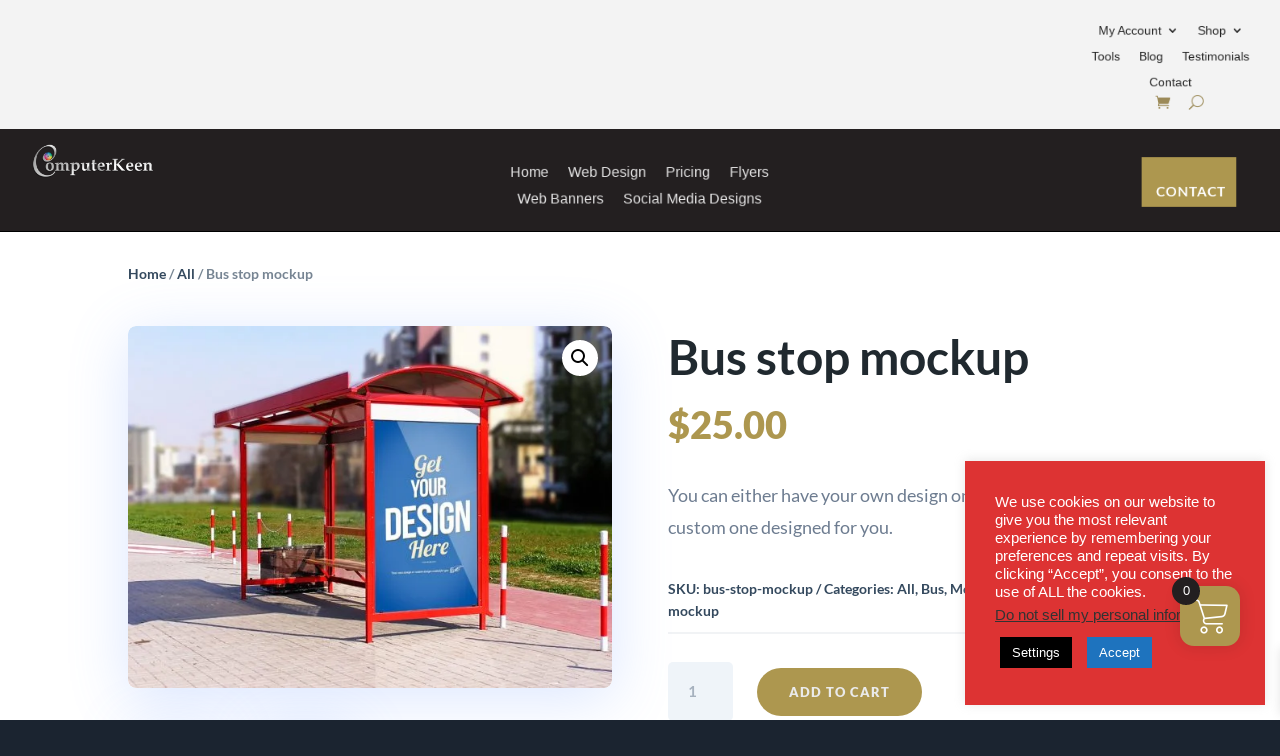

--- FILE ---
content_type: text/html; charset=utf-8
request_url: https://www.google.com/recaptcha/api2/anchor?ar=1&k=6LdDRcMZAAAAAO0muHLfiJ3QoyyemXx8VsY-JgHX&co=aHR0cHM6Ly9jb21wdXRlcmtlZW4uY29tOjQ0Mw..&hl=en&v=PoyoqOPhxBO7pBk68S4YbpHZ&size=invisible&anchor-ms=20000&execute-ms=30000&cb=fviky6qkzq09
body_size: 48589
content:
<!DOCTYPE HTML><html dir="ltr" lang="en"><head><meta http-equiv="Content-Type" content="text/html; charset=UTF-8">
<meta http-equiv="X-UA-Compatible" content="IE=edge">
<title>reCAPTCHA</title>
<style type="text/css">
/* cyrillic-ext */
@font-face {
  font-family: 'Roboto';
  font-style: normal;
  font-weight: 400;
  font-stretch: 100%;
  src: url(//fonts.gstatic.com/s/roboto/v48/KFO7CnqEu92Fr1ME7kSn66aGLdTylUAMa3GUBHMdazTgWw.woff2) format('woff2');
  unicode-range: U+0460-052F, U+1C80-1C8A, U+20B4, U+2DE0-2DFF, U+A640-A69F, U+FE2E-FE2F;
}
/* cyrillic */
@font-face {
  font-family: 'Roboto';
  font-style: normal;
  font-weight: 400;
  font-stretch: 100%;
  src: url(//fonts.gstatic.com/s/roboto/v48/KFO7CnqEu92Fr1ME7kSn66aGLdTylUAMa3iUBHMdazTgWw.woff2) format('woff2');
  unicode-range: U+0301, U+0400-045F, U+0490-0491, U+04B0-04B1, U+2116;
}
/* greek-ext */
@font-face {
  font-family: 'Roboto';
  font-style: normal;
  font-weight: 400;
  font-stretch: 100%;
  src: url(//fonts.gstatic.com/s/roboto/v48/KFO7CnqEu92Fr1ME7kSn66aGLdTylUAMa3CUBHMdazTgWw.woff2) format('woff2');
  unicode-range: U+1F00-1FFF;
}
/* greek */
@font-face {
  font-family: 'Roboto';
  font-style: normal;
  font-weight: 400;
  font-stretch: 100%;
  src: url(//fonts.gstatic.com/s/roboto/v48/KFO7CnqEu92Fr1ME7kSn66aGLdTylUAMa3-UBHMdazTgWw.woff2) format('woff2');
  unicode-range: U+0370-0377, U+037A-037F, U+0384-038A, U+038C, U+038E-03A1, U+03A3-03FF;
}
/* math */
@font-face {
  font-family: 'Roboto';
  font-style: normal;
  font-weight: 400;
  font-stretch: 100%;
  src: url(//fonts.gstatic.com/s/roboto/v48/KFO7CnqEu92Fr1ME7kSn66aGLdTylUAMawCUBHMdazTgWw.woff2) format('woff2');
  unicode-range: U+0302-0303, U+0305, U+0307-0308, U+0310, U+0312, U+0315, U+031A, U+0326-0327, U+032C, U+032F-0330, U+0332-0333, U+0338, U+033A, U+0346, U+034D, U+0391-03A1, U+03A3-03A9, U+03B1-03C9, U+03D1, U+03D5-03D6, U+03F0-03F1, U+03F4-03F5, U+2016-2017, U+2034-2038, U+203C, U+2040, U+2043, U+2047, U+2050, U+2057, U+205F, U+2070-2071, U+2074-208E, U+2090-209C, U+20D0-20DC, U+20E1, U+20E5-20EF, U+2100-2112, U+2114-2115, U+2117-2121, U+2123-214F, U+2190, U+2192, U+2194-21AE, U+21B0-21E5, U+21F1-21F2, U+21F4-2211, U+2213-2214, U+2216-22FF, U+2308-230B, U+2310, U+2319, U+231C-2321, U+2336-237A, U+237C, U+2395, U+239B-23B7, U+23D0, U+23DC-23E1, U+2474-2475, U+25AF, U+25B3, U+25B7, U+25BD, U+25C1, U+25CA, U+25CC, U+25FB, U+266D-266F, U+27C0-27FF, U+2900-2AFF, U+2B0E-2B11, U+2B30-2B4C, U+2BFE, U+3030, U+FF5B, U+FF5D, U+1D400-1D7FF, U+1EE00-1EEFF;
}
/* symbols */
@font-face {
  font-family: 'Roboto';
  font-style: normal;
  font-weight: 400;
  font-stretch: 100%;
  src: url(//fonts.gstatic.com/s/roboto/v48/KFO7CnqEu92Fr1ME7kSn66aGLdTylUAMaxKUBHMdazTgWw.woff2) format('woff2');
  unicode-range: U+0001-000C, U+000E-001F, U+007F-009F, U+20DD-20E0, U+20E2-20E4, U+2150-218F, U+2190, U+2192, U+2194-2199, U+21AF, U+21E6-21F0, U+21F3, U+2218-2219, U+2299, U+22C4-22C6, U+2300-243F, U+2440-244A, U+2460-24FF, U+25A0-27BF, U+2800-28FF, U+2921-2922, U+2981, U+29BF, U+29EB, U+2B00-2BFF, U+4DC0-4DFF, U+FFF9-FFFB, U+10140-1018E, U+10190-1019C, U+101A0, U+101D0-101FD, U+102E0-102FB, U+10E60-10E7E, U+1D2C0-1D2D3, U+1D2E0-1D37F, U+1F000-1F0FF, U+1F100-1F1AD, U+1F1E6-1F1FF, U+1F30D-1F30F, U+1F315, U+1F31C, U+1F31E, U+1F320-1F32C, U+1F336, U+1F378, U+1F37D, U+1F382, U+1F393-1F39F, U+1F3A7-1F3A8, U+1F3AC-1F3AF, U+1F3C2, U+1F3C4-1F3C6, U+1F3CA-1F3CE, U+1F3D4-1F3E0, U+1F3ED, U+1F3F1-1F3F3, U+1F3F5-1F3F7, U+1F408, U+1F415, U+1F41F, U+1F426, U+1F43F, U+1F441-1F442, U+1F444, U+1F446-1F449, U+1F44C-1F44E, U+1F453, U+1F46A, U+1F47D, U+1F4A3, U+1F4B0, U+1F4B3, U+1F4B9, U+1F4BB, U+1F4BF, U+1F4C8-1F4CB, U+1F4D6, U+1F4DA, U+1F4DF, U+1F4E3-1F4E6, U+1F4EA-1F4ED, U+1F4F7, U+1F4F9-1F4FB, U+1F4FD-1F4FE, U+1F503, U+1F507-1F50B, U+1F50D, U+1F512-1F513, U+1F53E-1F54A, U+1F54F-1F5FA, U+1F610, U+1F650-1F67F, U+1F687, U+1F68D, U+1F691, U+1F694, U+1F698, U+1F6AD, U+1F6B2, U+1F6B9-1F6BA, U+1F6BC, U+1F6C6-1F6CF, U+1F6D3-1F6D7, U+1F6E0-1F6EA, U+1F6F0-1F6F3, U+1F6F7-1F6FC, U+1F700-1F7FF, U+1F800-1F80B, U+1F810-1F847, U+1F850-1F859, U+1F860-1F887, U+1F890-1F8AD, U+1F8B0-1F8BB, U+1F8C0-1F8C1, U+1F900-1F90B, U+1F93B, U+1F946, U+1F984, U+1F996, U+1F9E9, U+1FA00-1FA6F, U+1FA70-1FA7C, U+1FA80-1FA89, U+1FA8F-1FAC6, U+1FACE-1FADC, U+1FADF-1FAE9, U+1FAF0-1FAF8, U+1FB00-1FBFF;
}
/* vietnamese */
@font-face {
  font-family: 'Roboto';
  font-style: normal;
  font-weight: 400;
  font-stretch: 100%;
  src: url(//fonts.gstatic.com/s/roboto/v48/KFO7CnqEu92Fr1ME7kSn66aGLdTylUAMa3OUBHMdazTgWw.woff2) format('woff2');
  unicode-range: U+0102-0103, U+0110-0111, U+0128-0129, U+0168-0169, U+01A0-01A1, U+01AF-01B0, U+0300-0301, U+0303-0304, U+0308-0309, U+0323, U+0329, U+1EA0-1EF9, U+20AB;
}
/* latin-ext */
@font-face {
  font-family: 'Roboto';
  font-style: normal;
  font-weight: 400;
  font-stretch: 100%;
  src: url(//fonts.gstatic.com/s/roboto/v48/KFO7CnqEu92Fr1ME7kSn66aGLdTylUAMa3KUBHMdazTgWw.woff2) format('woff2');
  unicode-range: U+0100-02BA, U+02BD-02C5, U+02C7-02CC, U+02CE-02D7, U+02DD-02FF, U+0304, U+0308, U+0329, U+1D00-1DBF, U+1E00-1E9F, U+1EF2-1EFF, U+2020, U+20A0-20AB, U+20AD-20C0, U+2113, U+2C60-2C7F, U+A720-A7FF;
}
/* latin */
@font-face {
  font-family: 'Roboto';
  font-style: normal;
  font-weight: 400;
  font-stretch: 100%;
  src: url(//fonts.gstatic.com/s/roboto/v48/KFO7CnqEu92Fr1ME7kSn66aGLdTylUAMa3yUBHMdazQ.woff2) format('woff2');
  unicode-range: U+0000-00FF, U+0131, U+0152-0153, U+02BB-02BC, U+02C6, U+02DA, U+02DC, U+0304, U+0308, U+0329, U+2000-206F, U+20AC, U+2122, U+2191, U+2193, U+2212, U+2215, U+FEFF, U+FFFD;
}
/* cyrillic-ext */
@font-face {
  font-family: 'Roboto';
  font-style: normal;
  font-weight: 500;
  font-stretch: 100%;
  src: url(//fonts.gstatic.com/s/roboto/v48/KFO7CnqEu92Fr1ME7kSn66aGLdTylUAMa3GUBHMdazTgWw.woff2) format('woff2');
  unicode-range: U+0460-052F, U+1C80-1C8A, U+20B4, U+2DE0-2DFF, U+A640-A69F, U+FE2E-FE2F;
}
/* cyrillic */
@font-face {
  font-family: 'Roboto';
  font-style: normal;
  font-weight: 500;
  font-stretch: 100%;
  src: url(//fonts.gstatic.com/s/roboto/v48/KFO7CnqEu92Fr1ME7kSn66aGLdTylUAMa3iUBHMdazTgWw.woff2) format('woff2');
  unicode-range: U+0301, U+0400-045F, U+0490-0491, U+04B0-04B1, U+2116;
}
/* greek-ext */
@font-face {
  font-family: 'Roboto';
  font-style: normal;
  font-weight: 500;
  font-stretch: 100%;
  src: url(//fonts.gstatic.com/s/roboto/v48/KFO7CnqEu92Fr1ME7kSn66aGLdTylUAMa3CUBHMdazTgWw.woff2) format('woff2');
  unicode-range: U+1F00-1FFF;
}
/* greek */
@font-face {
  font-family: 'Roboto';
  font-style: normal;
  font-weight: 500;
  font-stretch: 100%;
  src: url(//fonts.gstatic.com/s/roboto/v48/KFO7CnqEu92Fr1ME7kSn66aGLdTylUAMa3-UBHMdazTgWw.woff2) format('woff2');
  unicode-range: U+0370-0377, U+037A-037F, U+0384-038A, U+038C, U+038E-03A1, U+03A3-03FF;
}
/* math */
@font-face {
  font-family: 'Roboto';
  font-style: normal;
  font-weight: 500;
  font-stretch: 100%;
  src: url(//fonts.gstatic.com/s/roboto/v48/KFO7CnqEu92Fr1ME7kSn66aGLdTylUAMawCUBHMdazTgWw.woff2) format('woff2');
  unicode-range: U+0302-0303, U+0305, U+0307-0308, U+0310, U+0312, U+0315, U+031A, U+0326-0327, U+032C, U+032F-0330, U+0332-0333, U+0338, U+033A, U+0346, U+034D, U+0391-03A1, U+03A3-03A9, U+03B1-03C9, U+03D1, U+03D5-03D6, U+03F0-03F1, U+03F4-03F5, U+2016-2017, U+2034-2038, U+203C, U+2040, U+2043, U+2047, U+2050, U+2057, U+205F, U+2070-2071, U+2074-208E, U+2090-209C, U+20D0-20DC, U+20E1, U+20E5-20EF, U+2100-2112, U+2114-2115, U+2117-2121, U+2123-214F, U+2190, U+2192, U+2194-21AE, U+21B0-21E5, U+21F1-21F2, U+21F4-2211, U+2213-2214, U+2216-22FF, U+2308-230B, U+2310, U+2319, U+231C-2321, U+2336-237A, U+237C, U+2395, U+239B-23B7, U+23D0, U+23DC-23E1, U+2474-2475, U+25AF, U+25B3, U+25B7, U+25BD, U+25C1, U+25CA, U+25CC, U+25FB, U+266D-266F, U+27C0-27FF, U+2900-2AFF, U+2B0E-2B11, U+2B30-2B4C, U+2BFE, U+3030, U+FF5B, U+FF5D, U+1D400-1D7FF, U+1EE00-1EEFF;
}
/* symbols */
@font-face {
  font-family: 'Roboto';
  font-style: normal;
  font-weight: 500;
  font-stretch: 100%;
  src: url(//fonts.gstatic.com/s/roboto/v48/KFO7CnqEu92Fr1ME7kSn66aGLdTylUAMaxKUBHMdazTgWw.woff2) format('woff2');
  unicode-range: U+0001-000C, U+000E-001F, U+007F-009F, U+20DD-20E0, U+20E2-20E4, U+2150-218F, U+2190, U+2192, U+2194-2199, U+21AF, U+21E6-21F0, U+21F3, U+2218-2219, U+2299, U+22C4-22C6, U+2300-243F, U+2440-244A, U+2460-24FF, U+25A0-27BF, U+2800-28FF, U+2921-2922, U+2981, U+29BF, U+29EB, U+2B00-2BFF, U+4DC0-4DFF, U+FFF9-FFFB, U+10140-1018E, U+10190-1019C, U+101A0, U+101D0-101FD, U+102E0-102FB, U+10E60-10E7E, U+1D2C0-1D2D3, U+1D2E0-1D37F, U+1F000-1F0FF, U+1F100-1F1AD, U+1F1E6-1F1FF, U+1F30D-1F30F, U+1F315, U+1F31C, U+1F31E, U+1F320-1F32C, U+1F336, U+1F378, U+1F37D, U+1F382, U+1F393-1F39F, U+1F3A7-1F3A8, U+1F3AC-1F3AF, U+1F3C2, U+1F3C4-1F3C6, U+1F3CA-1F3CE, U+1F3D4-1F3E0, U+1F3ED, U+1F3F1-1F3F3, U+1F3F5-1F3F7, U+1F408, U+1F415, U+1F41F, U+1F426, U+1F43F, U+1F441-1F442, U+1F444, U+1F446-1F449, U+1F44C-1F44E, U+1F453, U+1F46A, U+1F47D, U+1F4A3, U+1F4B0, U+1F4B3, U+1F4B9, U+1F4BB, U+1F4BF, U+1F4C8-1F4CB, U+1F4D6, U+1F4DA, U+1F4DF, U+1F4E3-1F4E6, U+1F4EA-1F4ED, U+1F4F7, U+1F4F9-1F4FB, U+1F4FD-1F4FE, U+1F503, U+1F507-1F50B, U+1F50D, U+1F512-1F513, U+1F53E-1F54A, U+1F54F-1F5FA, U+1F610, U+1F650-1F67F, U+1F687, U+1F68D, U+1F691, U+1F694, U+1F698, U+1F6AD, U+1F6B2, U+1F6B9-1F6BA, U+1F6BC, U+1F6C6-1F6CF, U+1F6D3-1F6D7, U+1F6E0-1F6EA, U+1F6F0-1F6F3, U+1F6F7-1F6FC, U+1F700-1F7FF, U+1F800-1F80B, U+1F810-1F847, U+1F850-1F859, U+1F860-1F887, U+1F890-1F8AD, U+1F8B0-1F8BB, U+1F8C0-1F8C1, U+1F900-1F90B, U+1F93B, U+1F946, U+1F984, U+1F996, U+1F9E9, U+1FA00-1FA6F, U+1FA70-1FA7C, U+1FA80-1FA89, U+1FA8F-1FAC6, U+1FACE-1FADC, U+1FADF-1FAE9, U+1FAF0-1FAF8, U+1FB00-1FBFF;
}
/* vietnamese */
@font-face {
  font-family: 'Roboto';
  font-style: normal;
  font-weight: 500;
  font-stretch: 100%;
  src: url(//fonts.gstatic.com/s/roboto/v48/KFO7CnqEu92Fr1ME7kSn66aGLdTylUAMa3OUBHMdazTgWw.woff2) format('woff2');
  unicode-range: U+0102-0103, U+0110-0111, U+0128-0129, U+0168-0169, U+01A0-01A1, U+01AF-01B0, U+0300-0301, U+0303-0304, U+0308-0309, U+0323, U+0329, U+1EA0-1EF9, U+20AB;
}
/* latin-ext */
@font-face {
  font-family: 'Roboto';
  font-style: normal;
  font-weight: 500;
  font-stretch: 100%;
  src: url(//fonts.gstatic.com/s/roboto/v48/KFO7CnqEu92Fr1ME7kSn66aGLdTylUAMa3KUBHMdazTgWw.woff2) format('woff2');
  unicode-range: U+0100-02BA, U+02BD-02C5, U+02C7-02CC, U+02CE-02D7, U+02DD-02FF, U+0304, U+0308, U+0329, U+1D00-1DBF, U+1E00-1E9F, U+1EF2-1EFF, U+2020, U+20A0-20AB, U+20AD-20C0, U+2113, U+2C60-2C7F, U+A720-A7FF;
}
/* latin */
@font-face {
  font-family: 'Roboto';
  font-style: normal;
  font-weight: 500;
  font-stretch: 100%;
  src: url(//fonts.gstatic.com/s/roboto/v48/KFO7CnqEu92Fr1ME7kSn66aGLdTylUAMa3yUBHMdazQ.woff2) format('woff2');
  unicode-range: U+0000-00FF, U+0131, U+0152-0153, U+02BB-02BC, U+02C6, U+02DA, U+02DC, U+0304, U+0308, U+0329, U+2000-206F, U+20AC, U+2122, U+2191, U+2193, U+2212, U+2215, U+FEFF, U+FFFD;
}
/* cyrillic-ext */
@font-face {
  font-family: 'Roboto';
  font-style: normal;
  font-weight: 900;
  font-stretch: 100%;
  src: url(//fonts.gstatic.com/s/roboto/v48/KFO7CnqEu92Fr1ME7kSn66aGLdTylUAMa3GUBHMdazTgWw.woff2) format('woff2');
  unicode-range: U+0460-052F, U+1C80-1C8A, U+20B4, U+2DE0-2DFF, U+A640-A69F, U+FE2E-FE2F;
}
/* cyrillic */
@font-face {
  font-family: 'Roboto';
  font-style: normal;
  font-weight: 900;
  font-stretch: 100%;
  src: url(//fonts.gstatic.com/s/roboto/v48/KFO7CnqEu92Fr1ME7kSn66aGLdTylUAMa3iUBHMdazTgWw.woff2) format('woff2');
  unicode-range: U+0301, U+0400-045F, U+0490-0491, U+04B0-04B1, U+2116;
}
/* greek-ext */
@font-face {
  font-family: 'Roboto';
  font-style: normal;
  font-weight: 900;
  font-stretch: 100%;
  src: url(//fonts.gstatic.com/s/roboto/v48/KFO7CnqEu92Fr1ME7kSn66aGLdTylUAMa3CUBHMdazTgWw.woff2) format('woff2');
  unicode-range: U+1F00-1FFF;
}
/* greek */
@font-face {
  font-family: 'Roboto';
  font-style: normal;
  font-weight: 900;
  font-stretch: 100%;
  src: url(//fonts.gstatic.com/s/roboto/v48/KFO7CnqEu92Fr1ME7kSn66aGLdTylUAMa3-UBHMdazTgWw.woff2) format('woff2');
  unicode-range: U+0370-0377, U+037A-037F, U+0384-038A, U+038C, U+038E-03A1, U+03A3-03FF;
}
/* math */
@font-face {
  font-family: 'Roboto';
  font-style: normal;
  font-weight: 900;
  font-stretch: 100%;
  src: url(//fonts.gstatic.com/s/roboto/v48/KFO7CnqEu92Fr1ME7kSn66aGLdTylUAMawCUBHMdazTgWw.woff2) format('woff2');
  unicode-range: U+0302-0303, U+0305, U+0307-0308, U+0310, U+0312, U+0315, U+031A, U+0326-0327, U+032C, U+032F-0330, U+0332-0333, U+0338, U+033A, U+0346, U+034D, U+0391-03A1, U+03A3-03A9, U+03B1-03C9, U+03D1, U+03D5-03D6, U+03F0-03F1, U+03F4-03F5, U+2016-2017, U+2034-2038, U+203C, U+2040, U+2043, U+2047, U+2050, U+2057, U+205F, U+2070-2071, U+2074-208E, U+2090-209C, U+20D0-20DC, U+20E1, U+20E5-20EF, U+2100-2112, U+2114-2115, U+2117-2121, U+2123-214F, U+2190, U+2192, U+2194-21AE, U+21B0-21E5, U+21F1-21F2, U+21F4-2211, U+2213-2214, U+2216-22FF, U+2308-230B, U+2310, U+2319, U+231C-2321, U+2336-237A, U+237C, U+2395, U+239B-23B7, U+23D0, U+23DC-23E1, U+2474-2475, U+25AF, U+25B3, U+25B7, U+25BD, U+25C1, U+25CA, U+25CC, U+25FB, U+266D-266F, U+27C0-27FF, U+2900-2AFF, U+2B0E-2B11, U+2B30-2B4C, U+2BFE, U+3030, U+FF5B, U+FF5D, U+1D400-1D7FF, U+1EE00-1EEFF;
}
/* symbols */
@font-face {
  font-family: 'Roboto';
  font-style: normal;
  font-weight: 900;
  font-stretch: 100%;
  src: url(//fonts.gstatic.com/s/roboto/v48/KFO7CnqEu92Fr1ME7kSn66aGLdTylUAMaxKUBHMdazTgWw.woff2) format('woff2');
  unicode-range: U+0001-000C, U+000E-001F, U+007F-009F, U+20DD-20E0, U+20E2-20E4, U+2150-218F, U+2190, U+2192, U+2194-2199, U+21AF, U+21E6-21F0, U+21F3, U+2218-2219, U+2299, U+22C4-22C6, U+2300-243F, U+2440-244A, U+2460-24FF, U+25A0-27BF, U+2800-28FF, U+2921-2922, U+2981, U+29BF, U+29EB, U+2B00-2BFF, U+4DC0-4DFF, U+FFF9-FFFB, U+10140-1018E, U+10190-1019C, U+101A0, U+101D0-101FD, U+102E0-102FB, U+10E60-10E7E, U+1D2C0-1D2D3, U+1D2E0-1D37F, U+1F000-1F0FF, U+1F100-1F1AD, U+1F1E6-1F1FF, U+1F30D-1F30F, U+1F315, U+1F31C, U+1F31E, U+1F320-1F32C, U+1F336, U+1F378, U+1F37D, U+1F382, U+1F393-1F39F, U+1F3A7-1F3A8, U+1F3AC-1F3AF, U+1F3C2, U+1F3C4-1F3C6, U+1F3CA-1F3CE, U+1F3D4-1F3E0, U+1F3ED, U+1F3F1-1F3F3, U+1F3F5-1F3F7, U+1F408, U+1F415, U+1F41F, U+1F426, U+1F43F, U+1F441-1F442, U+1F444, U+1F446-1F449, U+1F44C-1F44E, U+1F453, U+1F46A, U+1F47D, U+1F4A3, U+1F4B0, U+1F4B3, U+1F4B9, U+1F4BB, U+1F4BF, U+1F4C8-1F4CB, U+1F4D6, U+1F4DA, U+1F4DF, U+1F4E3-1F4E6, U+1F4EA-1F4ED, U+1F4F7, U+1F4F9-1F4FB, U+1F4FD-1F4FE, U+1F503, U+1F507-1F50B, U+1F50D, U+1F512-1F513, U+1F53E-1F54A, U+1F54F-1F5FA, U+1F610, U+1F650-1F67F, U+1F687, U+1F68D, U+1F691, U+1F694, U+1F698, U+1F6AD, U+1F6B2, U+1F6B9-1F6BA, U+1F6BC, U+1F6C6-1F6CF, U+1F6D3-1F6D7, U+1F6E0-1F6EA, U+1F6F0-1F6F3, U+1F6F7-1F6FC, U+1F700-1F7FF, U+1F800-1F80B, U+1F810-1F847, U+1F850-1F859, U+1F860-1F887, U+1F890-1F8AD, U+1F8B0-1F8BB, U+1F8C0-1F8C1, U+1F900-1F90B, U+1F93B, U+1F946, U+1F984, U+1F996, U+1F9E9, U+1FA00-1FA6F, U+1FA70-1FA7C, U+1FA80-1FA89, U+1FA8F-1FAC6, U+1FACE-1FADC, U+1FADF-1FAE9, U+1FAF0-1FAF8, U+1FB00-1FBFF;
}
/* vietnamese */
@font-face {
  font-family: 'Roboto';
  font-style: normal;
  font-weight: 900;
  font-stretch: 100%;
  src: url(//fonts.gstatic.com/s/roboto/v48/KFO7CnqEu92Fr1ME7kSn66aGLdTylUAMa3OUBHMdazTgWw.woff2) format('woff2');
  unicode-range: U+0102-0103, U+0110-0111, U+0128-0129, U+0168-0169, U+01A0-01A1, U+01AF-01B0, U+0300-0301, U+0303-0304, U+0308-0309, U+0323, U+0329, U+1EA0-1EF9, U+20AB;
}
/* latin-ext */
@font-face {
  font-family: 'Roboto';
  font-style: normal;
  font-weight: 900;
  font-stretch: 100%;
  src: url(//fonts.gstatic.com/s/roboto/v48/KFO7CnqEu92Fr1ME7kSn66aGLdTylUAMa3KUBHMdazTgWw.woff2) format('woff2');
  unicode-range: U+0100-02BA, U+02BD-02C5, U+02C7-02CC, U+02CE-02D7, U+02DD-02FF, U+0304, U+0308, U+0329, U+1D00-1DBF, U+1E00-1E9F, U+1EF2-1EFF, U+2020, U+20A0-20AB, U+20AD-20C0, U+2113, U+2C60-2C7F, U+A720-A7FF;
}
/* latin */
@font-face {
  font-family: 'Roboto';
  font-style: normal;
  font-weight: 900;
  font-stretch: 100%;
  src: url(//fonts.gstatic.com/s/roboto/v48/KFO7CnqEu92Fr1ME7kSn66aGLdTylUAMa3yUBHMdazQ.woff2) format('woff2');
  unicode-range: U+0000-00FF, U+0131, U+0152-0153, U+02BB-02BC, U+02C6, U+02DA, U+02DC, U+0304, U+0308, U+0329, U+2000-206F, U+20AC, U+2122, U+2191, U+2193, U+2212, U+2215, U+FEFF, U+FFFD;
}

</style>
<link rel="stylesheet" type="text/css" href="https://www.gstatic.com/recaptcha/releases/PoyoqOPhxBO7pBk68S4YbpHZ/styles__ltr.css">
<script nonce="HQj5j0PGGhy--t497Zi7JA" type="text/javascript">window['__recaptcha_api'] = 'https://www.google.com/recaptcha/api2/';</script>
<script type="text/javascript" src="https://www.gstatic.com/recaptcha/releases/PoyoqOPhxBO7pBk68S4YbpHZ/recaptcha__en.js" nonce="HQj5j0PGGhy--t497Zi7JA">
      
    </script></head>
<body><div id="rc-anchor-alert" class="rc-anchor-alert"></div>
<input type="hidden" id="recaptcha-token" value="[base64]">
<script type="text/javascript" nonce="HQj5j0PGGhy--t497Zi7JA">
      recaptcha.anchor.Main.init("[\x22ainput\x22,[\x22bgdata\x22,\x22\x22,\[base64]/[base64]/MjU1Ong/[base64]/[base64]/[base64]/[base64]/[base64]/[base64]/[base64]/[base64]/[base64]/[base64]/[base64]/[base64]/[base64]/[base64]/[base64]\\u003d\x22,\[base64]\x22,\[base64]/woPDqMOTwoQnwqnDssKhwrbCocKYVT4/wrzChlHDnEAiwqvCvcKJwpY/D8Kjw5dcA8KQwrMMA8KFwqDCpcKSdsOkFcKUw7PCnUrDhsKdw6ona8ORKsK/[base64]/Cg8KLL8KjJUHDnsOgV8O9dsK4U1XDnxHCvMOzVH82bsO3bcKBwrnDgnHDo2URwo7DlMOXRsO/[base64]/WD3Co8KnwoIuwpp3wqrCjMKIw5rDilJJazBIw7JFG0EVRCPDgsKgwqt4R3lWc0Uhwr3CnHDDqXzDlg7Ctj/Do8K9aioFw7rDnh1Uw53ChcOYAgrDr8OXeMKSwrZ3SsKIw6pVOBXDvm7DnULDoFpXwoh/[base64]/[base64]/[base64]/w7LCncKmczEiMQkMwpcMRMK1wqFpDcOxwpjDg8OSwrLDosKtw7N0w5zDk8OWw59FwrR0wo/CiyMsWcKNcmdSworDmMOZwphXw4xzw6rDgxUqe8KPPcOwEX4MI39QJFsCcSDChyLDkA7CisKhwr8Cwr/DmMOTT0QlXx1/[base64]/Ci8KmEsOPUw/DvcKTAFx9HF03YsOmF1Uyw7hILsOHw7jCpHZsA33Cmz/CjCw+S8Kawq96a2o8SyfCp8Kcw54wBsKAV8O7PBpkwox4wp7CnXTCjsK0w5vDlcK7w4LDgzoxwpvCuWsaw4fDs8OtYMKuw5PCocK2ZErCqcKtS8KxbsKhw457H8OAQ2zDj8K6JxLDgcOGwq/[base64]/[base64]/PyjCnFvCgSpNw5zCvFRvwpTCs8OFaMKPSmBCwoLDucKefE/DqcKjMFbDoEvDrG7DryItWsKPG8KGZ8Oiw4h5w4cxwrnCnMKlw6vCvRfChMO/wrlKw7XDmkHChGFlNkgRQWfDgsKYwqQSWsKgwqxpwr0Qwq8EdsKhwrLCt8OBVRh6CMOlwpIPw7LCjjluKcONakDCmcK9HMOwe8OUw7pBw5ZAdsOIM8KfMcO2w4/DrsKBw5bCnMOMBTfClcORwoQgw4HDvHpTwqBSwpTDowQiw43CpmZywr/DsMKRFBUlHMKnw5FuKWDDgFTDksKkwrg9wpXDp17DrMKLw4Y0Whwvwrsuw6LCvcKbd8KKwqjDisKQw587w4LCgsO0wr1LH8O+wphUwpbDlAgvElpFw7fDuiU+w7TDlMOkNsOVw4kZAcOuccK9wokDw6HCocK/wq7DoDbDsC/DrwHDtwnCmMOlV2nDssOHw74xZE3DpjrCjX7DrRLDjAEewq/CtsKgLGMZwpcmw6TDj8OVwrUUA8K7ccK2w4oDwod/WcKlw6nCqcO0w4RbVMOeaS/CkjTDo8KYClLCtzgeA8KIwodGw5fDncKqZCzCpDsENMKQG8KXDB1iw5ssHcKNGMOrTMOxwo8qwqA1ZMOow5VDBjN3w41fX8Kzw4Jqw79pw6zCiXpxR8OswrIGw6o/[base64]/w7DDvHDDvcOQV8Omw6UrAH7CoFzCtcOEw4/[base64]/MRM4w50Fw6XDmcKmwqsBbCPCnh7ClsKFw4tXwpldwqPCtx1lHMOVTD9pw4nDpVfDpcOvw4FnwpTCi8OmKmBlRMOJw57Ds8KvC8KGw6R1w5Z0woR5E8K1w7fChMOQwpfCmsKqwrdzPMKwazvCk25hw6ILw7RHWMKzACVTJCbCisKKVzhdMWFewpJeworCpg/[base64]/Cr8KmNghENsO+YMOJwpA6woQGA24AKhEvwoHCs1DDpsK+ZwTClF7CmhBoFSbDkQYgKMK9ScOwGEHCl1vDvcKlwqEmwrY9CjzCnsKCw4QlLlHCiiDDtHxaEMORw5vChhJRw4/DmsKTAHFuwpnCrcOATXXCgGgRwoVwXcKMfsK7w4PDgXvDn8KkwrnCg8KRwr52NMOswonCrDEUw6HDlMO/VnnCmy4ZNQ7CvljDv8Ouw6VKFGXDuCrCqcKewqk5woHCj17DiQRewozCpB7DhsOUD0B/AWnCthHDosOVwp7CgMKYa1PCi3nDg8OlTMOAw6LCnQdUw74TPcKDPiJaSsOLw7AOwq7Do2FxLMKpPBASw6fCrsKkwonDk8KNwp/[base64]/[base64]/[base64]/CiMKIwoLDlloKw6bCk3vDk8KxY8OCwrHDkcKZaQzCrEjCgcKiU8K+wr7CpTlhwrjCp8Klwr5xBMKZGXDCtcKiZ051w5nCnClGQsKVwqddPcKtw6Bdw4oOw4gMw60vcMK7wrjCp8KVwrHCgcO4ImzCs3/Cl1XDgh1HwqvCqTIvacKMw6tJY8K9LSoqAHpqIsOywq/DnMK1wqfDqcKmVcKGSV0lbMKfQHBOwp7ChMO9wp7Co8O1w6haw4N7LcKCwqTDrjHClUVRw7QMw6J5wqTCpmc9DE1zwpN/w7fCp8K0VFJiWMOow5gcPFRAwqNRw6ARFXU9worCgn/[base64]/[base64]/DmA/Ct3rChMO9w7Yxw6wuCcK1eMOuacKkw7lHQ07Dk8Ksw6l4SMOnei/CusKuw7vDn8OoUhvCjjkHMcKYw6bChVbCunzCnhvCp8KDLcOAw7h5OcOHRw4aKcOLw57Dn8K9wrVqeFTDnMOkw5PCvGPDjBrDhkICP8OybcO/wojCtcOywqPCqzTDnMODGMK/[base64]/Ct8OXS2jCgT5rWXzCmmnCu2Iuwoc/w4DDpsKHw63DjF3DhsKuw6zCr8Osw7doLMOmG8O5TSR8KCECT8K4wpZ4wrhEw5k8w6o9w7xhwqwqw6/Ds8OqADdtwqlsYh3DncKZBsKuw47CsMKmDMOIHSHChh3DksK8fyjCtcKWwp/[base64]/[base64]/CqyzDgsO0asKjwq/Cl8OVwrhjTMKowqPCvD3CqcKNwrjCsgt7wpN7w7bCpcOhw53ClW3DjCkGwrvCr8Kiw68HwpfDkyAKwqLCs1ZJHsOBIcOvw7FCw5xEw6nDo8O4MAJCw7Jvw6/CgTDDkATDp2DCgGo2w7skTsKlX3nDsUQdZ3czR8KTwoXChxNqw5rDncOkw5PClH5YOV0Fw6zDtU7CgVsiNClAQcK6wqsZcMK2w6PDmwEqF8OAwq7DscKbbMOKIsO0wodbNMOdAhMvbcOtw6HDmMK2wqF/w7gWQW/CiBfDhsKUwqzDg8OgNjlZe2odPVDDhW/CrhzDjU54wrPClWvCknnCkMK+w7M0woUcF0JeIMO8w5jDpTUiwqbCjCAZwrTClx09w71Vw7ouw7Rdw6DDoMOdfcK5wo9sT0hNw7XDjHLCjcK5bU5hwojDpxwHBcOcLx09RxJbN8KKwrfDosKNIMKewqHDvjDDiSDCjy4hw7/CtjnDnz/DhsOWcno8wrHDggLDlH/Cr8K8EiEUesKew5psBzvDusKVw5DCicK0cMO4wp8uazUwS3PCnyPCn8K4T8KobCbClE9QI8Kbwp80w6BhwqfDo8OiwpvCvcOBC8KeSErDocOcwofCjWFLwo01cMKFw7ByTsObNA3Dv3rCl3U3ScKfLHTDhcK+wqzDvgjDvyPCgMKsRWobw4rCnz3Dmn/[base64]/[base64]/Cu8KGKsKYwqPChcOpIMKewpHClMOqcsOubMKww7rDlsOrwrccw7dJwrXDmnxnwovCrSnDhsKXwpBuw4vCiMOwW1TCssOPClDDn3HCu8OVDhPCgcKww47DmmxrwoY1w4MFEMKnCwhTXhdHw7xDw6TCq1llc8KSCsKtRsKow6PDpcOLWSTCpMKrKsK8N8KEw6IJw7lMw6/ChcORw6EMwpjDgMKSwo0VwrTDlU3Cth0IwrY0wq99wrfDlARCGMKMw6vDicK1YAkGHcOQw7Ekw7bCv1cCwr7DhsOCwrDCtMKPwqDClMOoDcKDwqEYw4UBwpUDw7jCsDpJwpDCpw/CrUbDgBhEW8O5wpJYwoIKDsODwpTDgMKweQjCiCwGSgTCksO7PsKywpnDjT7ClnwRYMKFw55Lw4t+NwICw5TDjsKwYMOdUcK/woopwrnDuGnDscKgI2jDlALCrMKiw6RhJDHDlk1ew7syw6o/[base64]/DpsOtUA0jMDhRw6EILV/DkMKAe8KAwqvDq3rCicKewr/DrcKrwpPDuQbCqMKsFHjDhcKYwoLDjMKIw7fDu8OTMxDCjFrCm8OEw63Ct8OcXcOWw7jDmkMIDC4eHMOGU0pwMcOOHMO7KF9xw5jCj8KmbcKTfUAlwrrDvEIRwp86NMK3wojCi18wwqcOUMKwwr/ChcKSw47DiMK3LMKEFzJKCSXDksOpw6QYwrM3TnsPwrjDtS7DmMKywozDs8OEwonDmsOqwocNBMKJfhvDqnrDuMOqw5t4E8Oxfn/CjBTCmcOXw57CicOeAX3Ci8OSJhnCnS0RVsO4wr3DgcK2w5QTZEJbbFXClcKMw7sgT8O8GErCtsKkaVnDtcO2w79/EsKJB8KMUMKBPMKxwqFhwpTCpi4/wqEFw5vDpxBiwoTCk2UBwo7Dt2BnCMOnw6smwrvDkQvCuXs1w6fCrMOtw5PDhsKKw6JmRi5odB7CtygTCsKgQXDCm8KbJSorbcKBw7lCKhkuKsOCw6bDm0PDtMOKS8OebsOmMcKnw69BZCQ/[base64]/w4BzZMK7TzttecKww57DpMOEw7rCtwBmw6xkw47CmGI/ayl3w4TDgTnDulNON2EIaQxhw7rCjit9DiRsWsKew7waw47Cg8O7ecOAwoIbPMKVJsOXLFJzw6zDqSzDnsKjw5zCoGjDoV3DiBIUehkXZwAefMKcwp1Ewr52LRgPw5rChRVaw7DCoUBnwogNBEPCjAwhwpjCh8K4w59hCV/CtljDscKlP8KpwrTDpE44MMKkwpfDssKqMUh7wpbCisOUSMOjwrjDuxzDlF0GXsKKwpHDssOJJMKQwqZbw4AZNHXCpsKJBhx6BDPCg0fDssKlw7/Cr8OYw47Dq8OGUcKdwo3DmBTDkA3DhWQtwqrDocKAe8K7EMKYLEIcwp9qwoEMTRXCmDpNw4DCtgnCmGV1wpbDi0LDqUNDw7/Dk2REw5Q0w77Dry7CnGcBw5LCvDxNPFtbRHbClRQeEsOmclvCgsOgWMOZwpd+HcK1wrvCjcObw7LCpxbChys3HToYAW88wrfDrQcYCwzCtitCwoDCkcKhw5tmO8K8wp/CsG5yCMKuDhvCqlfCo1wLwqXCksKMMzR/[base64]/[base64]/Cvl7CjiwvRQ5lRFjDh8KZw5UTw6zDr8OJw4lSwo/[base64]/DpsOVwqHDjk7CosKlYsKgw63CtMKDd8KtScOxDQnCosKoS3fChMK3OMOXNUDCscOQNMOEwolpAsKLw7XChltNwpsCOCswwpbDjlnDs8OIw67Dn8OQJ1xUwqXDlcKYwo/[base64]/XsO1VMKQUcO/PHUkwp7CgsKzKhzCmkrDh8KEV3IoWhNHKC/CgsKgOMOgw79yPMKjw6ZoBnvDrC/Cmy3CpCXCj8OyDSbDvMOBQ8K8w6A/YMKTIBXClcK3NSAyf8KhOXFhw6Z3VMK8czTCkMOSwoXCggAvcsOMRgUtw70lw7nCiMOwMsKKZsKPw7h2wprDosKhw4XDgiJGCcKow7lCwoHDqAJ2w5/DkGHClsKFwoJnwqHDm1DDmQNNw6ApQMKRw7jCoE3DssKYw6nCqsOFw61OVsKbwohiSMOgUcO0U8KkwovCqCpowrFHf1IrE21kZBvDpsKSLS7Dl8OyP8OJw7/CvBLDksKWexAlJcOfQSMkE8OHNAbDiwEYb8KCw5LCtsOqE1bDpEXCoMOlwpzCj8KHcMKuw67CgiHCusOhw41jwp17Hw/CnSpfwrAmwo1qBB1DwoDCosO2S8KAaAnDgVcFw5jDiMOdw6TDintqw5HCicKdcMKYXj59TETDp30BPsOzwqvDgBUpE0Z6QAjClkvDliIkwoInHEXClAPDo197O8Otw7/CgnbCgMOBRVRTw6R9IT9Fw73Dt8Ozw6E8wr02w7xEwrjDqBQdcFvCs0ovQ8K4NcKEwo/[base64]/Cv8ODYk9Lw7TCh8KSw6HDjMKdwpjCjsKkJFzCjDk0I8K/wq7DgRYmwotZTUvCpjRlw6LCtMKLZBHCrcKeacODwobDlhkQKsKbwpTCjwFpZ8O5w7Edw6Ruw63DoCrDpzELAMOZwqEGw4Eiw7QcfcOjTxzCgcKxwp4/T8KpQsKiFFjDucK4Nhkow44Qw5vCnsK+WCrCtcOrU8OyQMKFRcOxWMKdEMOGwo/CuTtCwolaRcOwcsKVwrhGw7V0VsOiVMKzesOwNsKhw6A8EHTCt13DqcOOwq/DsMO3TcKIw7XDjcKnwqd/[base64]/w4Ndwp/[base64]/CnsK/wrbCqcKjw5ggaMOPWMOnw73DsyfCoFTCm03DixnDpH/[base64]/CqksRwpolwrAdURFtwqdyw4cAwpzDgE8aw7jCq8O/w5ltdsOIRMOJwq4Qw5/[base64]/DsHR3OcOYdRsvwrPCicOmJsOzIEk/[base64]/UCdCw5JBwrLCl0PDsybCoClfwr1WZALCosO5w6bCtMKTT8O0wp3CuCrDjWZzZVrCqxUtNml/wpjCvMKAKcK6w61Yw7bCmH/Ch8OeEl/CtsO7wpfCumQOw4lfwo/Dom7DqMOtwoEYw6YCVx/CigfCu8Kdwroiw6fDhMKPwo7CisOYOxobw4XDjhA/eW/CpcKwTsOINMKTw6RPbMOjecKVwrkkanJdHFxnwoTDqSLCsEAzUMOkLH/ClsOVIEHDs8KgO8OWwpBhLE/[base64]/DssOXXSIvw77DnC4HQMOJJ0LDrMKkw6Niw5FDwrHDl0J+w5DDpsK0w6PDpGMxwonCkcKCW31GwqzDo8KMbsKyw5NcW0Ikw5kwwo/CiFc6wqrDmQ99XmHCqgfCl3jDmsOQOcKvwqppJ3vDlgXDrlzCtR/DgwZlwrZ9w70XwpvCoX3DtjnCmMKnPE7CqCjCq8KqfMOfHTtXSFPDuydpw5XCtcKQw6bDgMOKwrvCthzCuG3CkVLDrTvClsKrUcKfwpB0wrdmdD5Owo3DlUNBwrZxWXJnwpFkCcKgTxLCqQATwpMITMOiGcKWwoxCw6rDscO0acKrDsOeAic3w7/[base64]/CnG51PkjChDEBFycrFMKQw43DvC/Dk8OUfFwdwrhJwqPCuEZfEcOeISjCo3YDwq3CrH8ibcOww4bCpwBFVQ/ClcKHCxIVSlrCnHRTw7pMw5ZtIUBaw6J6f8OOKMO8IAwvU3lJw7DCocKjY0DCuwMYcXfCkGF4HMKkNcK2wpNsAH41w4UDwpzDmDrCicKKwrdSQkzDrsKgXFrCrQJ3w5tXHhhEDi5fwq3CmMOQw6XDgMOJw5TDr3TDh1dsP8KnwoZRUcOMFR7CvDh1wp/CvcOMwrbDpsOgwq/CkwLCuinDj8OqwqMxwqzCuMO9fU5qVMOdw7PDpGjCij7DjzbDrMKvASodOBxbH0Ybw4NSw59ZwqvCrcKJwqVRw4fDvkTCg1rDiRY1WMKRPBwMHsKSEMOuw5DDksKrLhREw7LCusKlwp5VwrTDs8KafDvDm8K/b1rDsWcDw7ouQMKoJm1Gw5B9wpEqwoPCqCnCoSBYw5nDi8Ksw7pJXsOhwrPDlsKHwoLDon/CiwlKdCvCqsOreiU9wrhVwr13w5/Dgil3FsKZFXoyQX/ClsKNwpbDlENAwrcCE1lmImRgw6N+Ix4dw5J8w5gVcxxuwrnDvsKUw7PCisKzwpBoMMOIworCgMKFEkXDqUXCqMOkGsOGWMOSw7HDrcKIBx5DQHrCuXEYMMOOdMKaaUYBfDoVwpJYwrzCi8KaQQc/HcK9wpDDiMOiCsOwwp3Dj8KRHB/Dk2JQw4YGL25iw4x8w77CvMK6JcOlDzxyccOEw41BSgQLV2HCksOfw6UKwpPDiCjCm1Y9WXwjwp9kwpPCscO1w4MIw5bCuUvCgsOREMOJw4zDi8OsWB3DlDHDgsOIw6sIMg4ewp1+wqB2w5nCsFnDqAcFDMOyUi5ywoXCgS/CnsOLN8KJEsOuPMKaw5vCj8OUw5hWCytTw67Ds8Oiw4fDgsKjw6YEP8KSE8O9w6h/wp/DsV3CvcOZw6fCrFnDsnkkPQXDkcKjw5Yrw6LCk1/CqsOxSsKHCcKWw43DqcO9w7JQwrDCmTbCnMKbw7/Ctm7Cs8O6BsOCC8OKTgbCs8KmQMOsOkpwwo9Zw53DsGDDicOEw4xAwr0wc1hYw4TDpsOYw4/DkcOfwp/DvcKZw4IUwplXEcOfTcOtw5nCvMKmwr/DtsKkwpMXw77DgAFoS1c0ZsOIw7ETw7TCkm3CpR/CvsKYw43DoRzCjMKawoJWw4fCgzPCrjwGw7ZcHcKhUcKifkrCtcKdwrgLI8KAUBM4VcKawo1Jw57ClF/[base64]/CqGvDsMKxK3Rrw5DCvHp7wox1OCzCohNrwojDujHCsEkdOkBQwq/Cp2pSe8OZwpAhwpXDoSklw6LCnip0ZsOvdsKWXcOSPMOaZWLDgikFw7HCoDTChgVmQcKdw7cEwpzDv8O/ZMOVCVLDkMOsRsOSe8KIw5/DlMKJGhFZc8Obw4HClyLCkXAuw4w0R8KWwoLDt8O3HSddKsOlw6XCrVZNTMKHw5zCi2XDp8Ocw6B3XlFlwqHCjizCrsODwqc9wrDDiMOhwrXDilYBZmjDhMOMI8KqwojDscK5wo80worDtMOuMWzDrcKQRhDChcK1TCnCoyHDk8OFWRTCsD/Ch8Kkwp58M8ODGMKFa8KKWQbDmsOyd8OnFMOHbMKVwpfDu8KFdhVVw4XCscOIK1DCrsOgMcK8LcOTwpw+woElX8KKw4/DjcOIbsOvAQPCv0HDvMOLwosOwo1yw5Jyw43CnFrDsy/CpQfCshbDrMOSTMO/[base64]/acOYI8OMR8OGw6BoO8KsRWvCuF3DgsKAwrQEdXzCuDrDp8K+RMOZEcOcLsOgw6l/GcKuS28CGCLDslLCgcKaw4t9TVDDojs0CmBlDiEDIsK9wr/Cl8O0DcOhS3xuNG3Cg8KwY8OXW8Ofwpw5ScOawpFPI8KwwoQWOysPFkZZbXphFcOPO3jDrEfDsDdNw6l1wrDDl8OpUlBuw6pMZMOswpTCgcKbwqjClcKAw4/[base64]/EMOvwrvDrn7ChcKxwpkJw7vDlyJpwpc/w73CpBrDul/CusKNw4PCpnzDs8KpwonDssKewroawrLDiC9zDHwTwpEVf8KeYMOkEMOjwpsmSSfCvyDDrA3Di8OWDx7DtsKpwr3DuAgww5jCnMOQMCrCnF5oTcKdZgbDv08YAFxgK8OkKnM4XBXDqWLDg3LDksKww5fDtsO+ZsOgN1jDr8KuRGlXB8KAw693AwLDgXtMF8K/[base64]/[base64]/DgsKPShLCrEJHCRzDtMKkbxF7aSXDt8OyRjdaFMO1w4Z0RcOfw57CpUvDjU9ywqYgIUg9w44ZZCDDtHTDp3HDhcOpw5zCtBUbHQLCsU49w6bCn8K8Uz12EkPCsSUaScK0wpjCp2rCtw3CpcKkwqnDnx/Cvl/[base64]/[base64]/DvnfCpMKAwrfChcKYRcOdw5LDqVl6SsKbw6nCpMOcSsOpw5HDsMODQMKMw6pxw5p4MTABUsKMAcKTwpYowocEwpx+EWhPIEHCmh/Dv8KLwpk/w7U9wovDqGMBB3TCjVQSPsOGN15qXsKxJMKLwqnDhsOOw7vDmVspSMOdwoXDrMOtelXCoDsJwpjDhMOWH8K4AE4/w77DmSE6BjUHw7RzwpwDMMO4LMKKARnDlcKCcF3DssOZGXbChcOLEjxsGzkVUcKNwplRJ3Zzw5VfChzCjXssLQJrUnsyRgbDssOEwo3DncOyVMOdFGvCgBfDvcKJecK5w6/[base64]/CvsOyw7EFwqjDscOCZAlXbsOccCbCkTPDk8KHYR1LNH7DnMO2IS1dRBc3wqwTwqTDnx/DjsO4GMKjVUPDv8KaFwfCkcObGCQjworDo1TDtcKew73DhsO0w5Eswq/Do8KMcQnDmgvDi0ACw5xpw5rDh2pWw53ChWTCjTUfwpHCii4bbMOIw5jCnHnDhx5Aw6URw4rDqcOJw5BlA1VKDcKPUsKPCMOawrZYw4DCisOsw5kSAlwtL8K5WQMRDiMCwrzDpmzDqRxnbBMww5/DnGUGw7PDjGxYw4zCgxfCrMK7fMKmW2NIw7/CgMOmw6PCk8O3w4rDscOOw4TDn8KFwrjDs2fDmXZQw451wrfDt0fDrMOsNVY0ajIqw78EZkt+wpcRHcK2IzhTCAnCvcKcwr3Dp8KKwrY1w65awqkmZnjDtiXCg8KPZGFSwoRfAsOfUsKgw7EKdsK/w5cow6tUXBsYw4x+wowGe8KFcnvCoG7ChB1zwr/DkcK5wpbDn8O7w7HCli/CjUjDocOTSMKjw43CtsKMPcKOwrHCnxB3w7YOE8Kywow9wqlAw5fCmcOmA8O3wrdMwpVYGy/[base64]/CghbDjUgKw4kUcwvCkMOjDmXDicKCfnTCn8Krw5RqIxh/MBoDJSDCgMKuw4LCsELDtsO9RsODwoQUw4QsX8Ozwo5jwrbCtsKVG8Kjw7ZwwrhqQ8KXOMOCw54BAcKjP8OTwrlUwpcpeSNOYUgqWcKPwpTDswTDu3kYLTTDt8KNwr7CkcOswrrDjcK/BxsLw7cxL8OUAGvDu8K/w7gRw5vCm8K+U8OtwpPCqCUGwrfCt8Kyw4V7JE9zwoLDjsKUQSpbTFLDiMOEwr/DpzZFbsK6w7XDjcK7wobCt8KBbB/[base64]/DvD8Aw5UNw5liTMKUYAjDgMOvCcKBwobDssOIwr0ZWzzCu1PDjSsyw4YMw7rCk8KPZE3Du8OEMFTDvcKHRcKgQRrCkQdVw5ZKwrPDvCUvD8OPbhkswp0ia8KewrPDh0PCih3DlgvCrMO3wr3DtcK3SsOdfmEDwoR/[base64]/wrwQwpV/[base64]/ei0VBAYGw7sbwrTDhg0xFMOHXDkww5rCvcONAsO5EVfCvsO/[base64]/[base64]/[base64]/DsMKtCnzDgsK4wr1vw6Y7woXDm8O/woJEw6pybwRjE8OlQQXCsT/CmsOPDsO9C8OswonDqsKmAsKyw4tsKsKpN2jCmHwGw7IOB8O/QMKnKHkRw6RSC8KfEm/DvcKmIQ3Dg8KDFMO6WULCokZ8NCTChhbChGNAFsOCVEtZw4PDvCXCv8Ojwq4ow5pBwpTDn8Oyw6B/YEzDqsOBwoLDtUHDssK2VcKbw77DuX7CsnfCjMO3w6/DqWVuA8KJexXCqz/CrcOHw5LCvAQYVkTCkXbDrcOpFMOow4/DvCDCgljCsy5Qw7rCqMKfRWrChB07VRPDgMO8a8KSBlHDiWbDl8KiWcKrKMOWw7DDlkEOw6LDkcKuNwsww4LDmirDm29cwod3w7HCpU0tYArCtjPCtDoYEmfDmwXDhEnCngXDmhYwOAhaDVfDlhpZIFshw7FmQcOJfHEIWl/DnWV4wpt7QsOnecOUd3d4T8OMwoXCiEpwb8KbeMONcMOQw4ESw6JZw5jDhn0IwrN5wpDDoAPCjcOVLlDCpRg7w7DDgsOGw5Bnw7lhwq1OCMK/wrNnwrLDkG3Dv0I3azlfw6nDkcOgZ8KpR8KVUsKPw5rCtV3DsWnDm8KDIUYGaAjCpXFxJ8K1Fh1OD8K2KsKtZmUXBS0qDMKiw7Iiw5srwrnDm8KPY8KbwqMmwpnDuld4wqYcWcKAw709W2BuwpkiRMK7wqVNJsOUwrDDscOOwqAHwqEdw5h8ZXxHPcOXwq4pFsK2wp/DusKCw5tfPcO+NhgMwoETe8K8w5DCsx1yw43CsXhQwolcwrfCq8OjwpDCgcOxw5rDlkwzwrbCjDl2GSzCssO3woU2Ex58AXXDlhnClG8iwoBiwrnCjHY/woDDsDXDoH7CoMKETj7DoXjDiR0eZDXCocOzeRNgwqLDmW7DhUjDixdVwoTDjcOawoXCg25pwrtwfsOyB8Kww7rDgsOXT8O5eMOKworCtcKCK8O/J8O6LsOEwr7CrMOMw6sdwpbDpgkHw4V6wpYWw4YYwpfChDTDjwPDqMOKwrrDg0Q/wobCu8O4ZGI8wqnDvUXDlBrDpzjCr0tewqVVwqkbw4ByCihIRllWEcKtAsKZwpdVw5rCj3kwMQUKwoTCssOANsKEUF9Zw7vDqMKBw5zChcO4w5oVwr/DtsOhBMOnw7/CsMOrNQQ4w6zDl3fCpiPDvnzCszbDqVfCqVNYR11Hw5Ncw5jDkhF8wonCt8KrwoHDgcOaw6QWwo4iR8OCwphudEYnw78lMsOAwqZgw7cnBXwDw4sqYgfCmMOHNwFMwrPCo3DDsMKMw5LCrcK9wo3CmMKmD8K/BsK1wr8JdSl/C3/CisKxH8KIHMKDcMOzwrnDnDLDmS7DjmMBZ0hSRsKvVSvCsVDCmFzDhcO7CsOcNsOTwpMSU3LDg8O6w4LDrMKDBcK3wrNfw4vDnGbCjAxDPk9+wrTDjsOIw73Cn8KlwpEcw4BiMcK/[base64]/[base64]/csOEw5PDrcODZU/DlT7CrMKiGMObR0LDgcOLFcOXwp3CoQFiwobDvsOdTsKUPMKUw7vCv3dZHhbCjgjChzgow61Dw6TDo8O2G8KMYcKFwrhuOEZZwoTChsKBwqXCk8OLwqF5MjdgJsO1LsOwwpMSaCtTwpNlwrnDusO6w5c+wrLDgyVEwqrCjmsUw4vDucOmQ1rDtMOrwoBjw6/DsRTCqELDisKHw610wp3Cqm7DuMO1w5snUsKTcFjCh8OIw71mLcK0AMKKwrhVw7AGAsOswrJJw6ZdFy7CqWcgwp1dJCPCvSwoIwrCs0vCu2Yjwqc9w6XDpVd6fMO/Y8KFOUfDocK1wpTCiRUiwqDDscK3BMOhO8KTS0QUwqjDosK7GMK+w4s+wqYzwp3DkDPCoG0aY19vSMOSw6IeE8OLw7TCgMKUwq0rQxBJwrvCpCDCicKnRlBnBUvCoTXDiQZ9YEl+w5zDuG18ecKNXcKTARvCiMKOw5jDij/DjcOpKGPDlcKkwoJEw74hYT1yRQTDtsONOcO3W0B/NcOTw6RtwpDDlCDDq0A8w5TCksORAcOFP17DgAlUw7VGwpTDpMKAS2PCjXpRMsOzwpbCrMOzEsO4w4bCtnfDkk8Mc8KJMCdJdcONa8KYwopYw5cDwrXDgcK/[base64]/Di8OPbsOGwqvCnDTDhMOzI0QdEFAqwp3Dt1/[base64]/DonrCuxdRw7vDrsOTw7/DsCfCgEZHw6kkWSLChx11SsOhw4xWwqHDs8KPZkwyFcONF8OOwqXDkMKiw6vCn8OweQrDgsOnfMKlw5LCqirCvMKnIGB0wolPwpfDhcKUwrwKM8KiNFHClcK6w5TDtW3DgsOVfMOMwq1fMSYvDiNLND4GwoHDlsKufV5Dw5fDsB0NwrF/UcKjw6bChcKTw4XCqmUDfD0/[base64]/wqYxPFBzcMKMw78VYTJhQxbDpsKtw63DmcKQw6R6ZC8gwpPDjwnCuR3Di8O7wpgkCsOZDHJDw691EsKrwq4NNsOhwoIgwpLDrlrCnsKFCsOQU8OEPsKqb8OGTMOnwrIoBzXDjnPCslg/wp93wq5nJnIQAsKHGcOtK8OXUcOuXsOgwpHCs2nDpMKYw6Iaf8O2FMKywo4oNcKUW8KqwqzDlR0awrkVSzXDv8KoZsOvPsOIwoJ/w4fCkMOVPzxAWcKUC8O+fsOKDih/FsK5wrbChx3DqMOdwqo5M8K1P1IWbsOXwp7CssOqSMK4w7kaFcOrw64mcEPDqWfDmsOZwrwyRsKUw4UePSZjwp0RDMOyG8OFwroNecOrADQrw4zCkMOCwoJlwpLDrMK0AFTCjEHCqHc/DsKkw4EnworCn0gCY0QqFU9/wqFCJR5hesOXKk4xE3vCksKgL8KUwq3CjMOcw4rDsxwsM8K4wrHDnBR3EMOaw4VEBHXCjyNMal0/w6TDlcO1w5TDnE/DsiV+IcKZVmsZwofDtARmwqLCpQ3Cr211wqbCrigIPDrDvENZwqLDjH3Di8KmwpoSU8KUwpUYKiTDpx/Dkn9GIcKQw7kpV8KsDUsQLmAgLh3CjXVhF8O2FsO8wrwML1o7wrA5woTCqHdADsONcsKkIyLDiSpCWsO7w47CvMOKK8OKwpBVwrHDsAQUIQhoLcOUYETCucO+w4ceD8O/wr05N0Emw7jDlcK7wr7CtcKsF8Kzw6YDQMKIwr7DoCfCpsKcPcKDw4R9w43DlmUjMBrDlsKTEk8wB8OeWWZuBjjCvQ/[base64]/CocOtF8K9w7RGw4ctwr3Cu8KwazRUJUrDmEFGwo7Dj106w5PDgsOZb8KwK0fDvcO2YFPDn1MpY2jDlsKbw6oTNsO2wok1w6Jowq1dwpnDoMOLWMOswrsZw4p6RsOTDsKpw4jDhsKvN0ZVw7rChFh/VnFgCcKePzhpwpnCv0HDmyttT8KARMKwdRPCu2DDucO/[base64]/wrYKE3TDgyzDiUrDiVfCiMKGHQ7CgQwzw7/CsxHCg8OUL0hvw67DosOrw6gvw492KnooUAl/c8OMwr5Dwqoew6zDvHJyw5QEwqh+wpouw5DCjMKBDMKcOXpLW8Kiwoh1bcOdw7vChMOfw75UMMKbw79KBXRjfMO+QlbCrsK4wo5qw51Uw4fDuMOiP8KBcnnCusOtwqoIasO9HQJWB8OCYklTOndlK8KRVl/[base64]/[base64]/w7AhwqTCqjrDuMOBwohCwq7DulbDox7DiQNQasOkZWrCngDDtx/CosOyw6oNw5HChsOEHjnDtx1gw4Fec8K9P1HDgxl2QS7Ds8KIQl9ew6M1w405woNSwrhidsO1DMOkw7ZAwrkkAMOya8O5wopIw7fDl1UCwol5wo/[base64]/eC4uYcK6w6tvwp5Jw7zDmVUJwpnDgFh8cF8DAMK1Jgo4D3zDn0NTXTdrJ206ICHCnxDCqArCjhLCiMKlKTbDhDjDsVV/w4nDkyVdwp91w6jDnmjCqX9JSx3Doj5Twq/DjD3CpsO6ZWPCvnNKwqghFVvCnMOtw5V9w7TCshN0Ch8MwqoyTMOzPnPCr8Oxw6M2cMKVN8K5w40IwolVwqVbw6vCh8KaDmPCpQTCnsONc8Kbw4E0w4LClcOXw5vCjA7DiwfDgmBsL8K/w6kiw5s7wpBUIcOOBMK6wo3DgMKsVB3CuALDt8OFw7zDtSTCv8Oqw59Cw7Rnwo4zwqdFdMOTf1fCjsK3RxRWJsKdw5ZbR3MIw4Eiwo7DnHZPX8ONwqthw7dqMMOTfcKqwpTCmMKcbn3DvQDCoFzDvcOMcsKkwoMzHCXCoDzCicOKwpTChsKjw6TCllbCpMOCwp/Dq8OFwq/CucOEJsKPOmwkLyHCgcONw5rCtzYSXh5+PsOELzQjwqjDvxLCi8OFwqDDi8Oew6bDvDPDrR4Ew7/CsELDqUIjw6jCsMK1ecKNw4TDtsOrw4AYwrJzw5bDi3Euw5UCw79SdcOQwpHDqsOhFsKVwrLCjRvClcKVwozCisKTZHLCocOhw6kcwpxgw404wogRw4jCsnLCt8OUwp/Dh8K7w67CgsOzw7dmw7rDugHCiy0QwovDqXLDn8KTF1xZD1bCo1XCilZRW2dfwp/CkMK3woDCqcOaFMOAXzx1w5okw4Vww4LCrsKjw4FlSsKgQwVmEMO5w4Jqw4McRgdSw70ZC8ONw7Rew6PDpMKSw4xowo3CqMK8OcKQFsKeGMKuwpfDocKLwpwXUU9feVxEC8KWw4HCpsKMwoLCjcKowogbw65KL3xYLj/DjT0kwpg0TcKwwoTCgxPCnMKDWiDDksO1wqnCmsOXB8ONw6fCsMO3w5nCkRPCkEgsw5zCssOow6Bgw4QYwqTDqMKZw75nDsKgKsOeGsK4w4/[base64]/w7PCtFrCgTLCr8Okw4DCu8OFUSLDiQvCj3kvwrZdw5weaSR1w7PDrcK5fSxucMORwrMvBlYOwqF4RxzCpF5KesOdwpYMwqJXDcO5c8KVdjcswpLCuydKFycLXcOww4U3f8KNw7jCq1krwo/CksOow7dVw4E8wrPChsOnw4bCtcOfFDHDmcKuwrgZw6EdwpQiwqccbMOKW8Ogw48/w7cwADXCnmvCusKLSMOeTUw1w60HOcKYYwDCozoxEg\\u003d\\u003d\x22],null,[\x22conf\x22,null,\x226LdDRcMZAAAAAO0muHLfiJ3QoyyemXx8VsY-JgHX\x22,0,null,null,null,1,[21,125,63,73,95,87,41,43,42,83,102,105,109,121],[1017145,333],0,null,null,null,null,0,null,0,null,700,1,null,0,\[base64]/76lBhnEnQkZnOKMAhnM8xEZ\x22,0,0,null,null,1,null,0,0,null,null,null,0],\x22https://computerkeen.com:443\x22,null,[3,1,1],null,null,null,1,3600,[\x22https://www.google.com/intl/en/policies/privacy/\x22,\x22https://www.google.com/intl/en/policies/terms/\x22],\x22AGddPYtF7zAFjwpCVSasEditEAzZjDIZCPuqc63dkHQ\\u003d\x22,1,0,null,1,1769034390430,0,0,[202,92,50,45],null,[90],\x22RC-oNWetb9IRe6uGQ\x22,null,null,null,null,null,\x220dAFcWeA7ptqI8QwdC_CF0gRlRS8SgOykwc8NBkm3gdHF2fXkBpBuLsI5ORrzer6bPqCfftq5A7F8CFhv-kLNRBYsvK6ScRNU3YQ\x22,1769117190454]");
    </script></body></html>

--- FILE ---
content_type: text/html; charset=utf-8
request_url: https://www.google.com/recaptcha/api2/aframe
body_size: -270
content:
<!DOCTYPE HTML><html><head><meta http-equiv="content-type" content="text/html; charset=UTF-8"></head><body><script nonce="BGG3Lt5b3hzU7ECvPR5niw">/** Anti-fraud and anti-abuse applications only. See google.com/recaptcha */ try{var clients={'sodar':'https://pagead2.googlesyndication.com/pagead/sodar?'};window.addEventListener("message",function(a){try{if(a.source===window.parent){var b=JSON.parse(a.data);var c=clients[b['id']];if(c){var d=document.createElement('img');d.src=c+b['params']+'&rc='+(localStorage.getItem("rc::a")?sessionStorage.getItem("rc::b"):"");window.document.body.appendChild(d);sessionStorage.setItem("rc::e",parseInt(sessionStorage.getItem("rc::e")||0)+1);localStorage.setItem("rc::h",'1769030791863');}}}catch(b){}});window.parent.postMessage("_grecaptcha_ready", "*");}catch(b){}</script></body></html>

--- FILE ---
content_type: text/css
request_url: https://computerkeen.com/wp-content/et-cache/1081/et-divi-dynamic-tb-238482-tb-238484-tb-238483-1081-late.css?ver=1765369661
body_size: 10
content:
@font-face{font-family:ETmodules;font-display:block;src:url(//computerkeen.com/wp-content/themes/Divi/core/admin/fonts/modules/social/modules.eot);src:url(//computerkeen.com/wp-content/themes/Divi/core/admin/fonts/modules/social/modules.eot?#iefix) format("embedded-opentype"),url(//computerkeen.com/wp-content/themes/Divi/core/admin/fonts/modules/social/modules.woff) format("woff"),url(//computerkeen.com/wp-content/themes/Divi/core/admin/fonts/modules/social/modules.ttf) format("truetype"),url(//computerkeen.com/wp-content/themes/Divi/core/admin/fonts/modules/social/modules.svg#ETmodules) format("svg");font-weight:400;font-style:normal}

--- FILE ---
content_type: text/css
request_url: https://computerkeen.com/wp-content/themes/computerkeen/style.css?ver=4.27.5
body_size: 111
content:
/*======================================
Theme Name: computerkeen
Theme URI: https://computerkeen.com.com/
Description: responsive-layout, one-column, two-columns, three-columns, four-columns, left-sidebar, right-sidebar, custom-background, custom-colors, featured-images, full-width-template, post-formats, rtl-language-support, theme-options, threaded-comments, translation-ready
Version: 1.0
Author: computerkeen
Author URI: https://www.computerkeen.com
Template: Divi
======================================*/


/* You can add your own CSS styles here. Use !important to overwrite styles if needed. */



--- FILE ---
content_type: text/css
request_url: https://computerkeen.com/wp-content/et-cache/1081/et-core-unified-1081.min.css?ver=1765369662
body_size: 459
content:
.mobile_menu_bar:after{content:"MENU";position:relative;color:#d90429!important;cursor:pointer;font-size:15px;font-weight:bold;vertical-align:text-top}.mobile_menu_bar:before{opacity:0}.opened .mobile_menu_bar:after{content:"CLOSE"}.et_pb_menu_0_tb_header .et_pb_menu__icon.et_pb_menu__cart-button{padding-left:20px!important}.woocommerce ul.products li.product a img,.woocommerce-page ul.products li.product a img{-webkit-box-shadow:none!important;box-shadow:none!important;margin:0 0 9px!important;border-radius:8px 8px 8px 8px}.woocommerce .woocommerce-ordering select{display:none}.et_pb_contact_right p input{max-width:60px}@media only screen and (max-width :1200px){.container.clearfix.et_menu_container,#top-header .container.clearfix{max-width:100%!important;width:95%!important}}@media only screen and (max-width :1000px){#top-menu li{padding-right:13px!important}#top-menu li a{font-size:13px!important}}.et-pb-contact-message{color:white}.single .et_pb_post{margin-bottom:0px}.single .post{padding-bottom:0px}#left-area{padding-bottom:0px}.widget_search #searchsubmit{background-color:#fb7a1e}.widget_search input#searchsubmit{color:#fff}#left-area ul.products{padding:0!important;padding-top:25px!important}.woocommerce a.button.alt,.woocommerce-page a.button.alt,.woocommerce a.button,.woocommerce-page a.button{background-color:#8e793e!important;border-width:0px!important;border-color:#8e793e!important;border-radius:5px!important;color:white}.woocommerce button.button,.woocommerce-page button.button{background-color:#ad974f!important;border-width:0px!important;border-color:#ad974f!important;border-radius:5px}.woocommerce-info{background-color:#ad974f!important;border-width:0px!important;border-color:#ad974f!important;border-radius:5px!important;color:#000000!important}.woocommerce a.button,.woocommerce-page a.button{background:#ad974f!important;border-width:0px!important;border-color:#ad974f!important;border-radius:5px!important}.woocommerce-message{background:#ad974f!important;border-width:0px!important;border-color:#ad974f!important;border-radius:5px!important}.restore-item{color:#34495e!important}.et_bloom .et_bloom_form_container .et_bloom_form_content input{background:rgb(98,137,176)!important}.grecaptcha-badge{visibility:hidden!important}.et_pb_menu .et_pb_menu__menu>nav>ul{margin-top:5px!important}

--- FILE ---
content_type: text/css
request_url: https://computerkeen.com/wp-content/et-cache/1081/et-core-unified-cpt-tb-238482-tb-238484-tb-238483-deferred-1081.min.css?ver=1765369662
body_size: 2970
content:
.et-db #et-boc .et-l .et_pb_section_0_tb_body.et_pb_section{padding-top:29px}.et-db #et-boc .et-l .et_pb_row_0_tb_body.et_pb_row,.et-db #et-boc .et-l .et_pb_row_1_tb_body.et_pb_row{padding-top:0px!important;padding-top:0px}.et-db #et-boc .et-l .et_pb_wc_breadcrumb_0_tb_body,.et-db #et-boc .et-l .et_pb_wc_breadcrumb_0_tb_body .et_pb_module_inner,.et-db #et-boc .et-l .et_pb_wc_breadcrumb_0_tb_body .woocommerce-breadcrumb,.et-db #et-boc .et-l .et_pb_wc_breadcrumb_0_tb_body .woocommerce-breadcrumb a{font-family:'Lato',Helvetica,Arial,Lucida,sans-serif;font-weight:700;font-size:14px;color:rgba(52,73,94,0.67)!important;line-height:1.8em}.et-db #et-boc .et-l .et_pb_wc_breadcrumb_0_tb_body.et_pb_wc_breadcrumb a,.et-db #et-boc .et-l .et_pb_wc_breadcrumb_0_tb_body.et_pb_wc_breadcrumb .woocommerce-breadcrumb a,.et-db #et-boc .et-l .et_pb_wc_meta_0_tb_body div.product_meta a{color:#34495e!important}.et-db #et-boc .et-l .et_pb_wc_images_0_tb_body div.images ol.flex-control-thumbs.flex-control-nav li,.et-db #et-boc .et-l .et_pb_wc_images_0_tb_body .flex-viewport,.et-db #et-boc .et-l .et_pb_wc_images_0_tb_body .woocommerce-product-gallery--without-images .woocommerce-product-gallery__wrapper,.et-db #et-boc .et-l .et_pb_wc_images_0_tb_body .woocommerce-product-gallery>div:not(.flex-viewport) .woocommerce-product-gallery__image,.et-db #et-boc .et-l .et_pb_wc_images_0_tb_body .woocommerce-product-gallery>.woocommerce-product-gallery__wrapper .woocommerce-product-gallery__image,.et-db #et-boc .et-l .et_pb_wc_images_0_tb_body .woocommerce-product-gallery .woocommerce-product-gallery__wrapper .woocommerce-product-gallery__image{border-radius:8px 8px 8px 8px;overflow:hidden}.et-db #et-boc .et-l .et_pb_wc_images_0_tb_body div.images ol.flex-control-thumbs.flex-control-nav li,.et-db #et-boc .et-l .et_pb_wc_images_0_tb_body .flex-viewport,.et-db #et-boc .et-l .et_pb_wc_images_0_tb_body .woocommerce-product-gallery--without-images .woocommerce-product-gallery__wrapper,.et-db #et-boc .et-l .et_pb_wc_images_0_tb_body .woocommerce-product-gallery>div:not(.flex-viewport) .woocommerce-product-gallery__image,.et-db #et-boc .et-l .et_pb_wc_images_0_tb_body .woocommerce-product-gallery>.woocommerce-product-gallery__wrapper .woocommerce-product-gallery__image{box-shadow:0px 10px 60px 0px rgba(103,151,255,0.24)!important}.et-db #et-boc .et-l .et_pb_wc_images_0_tb_body ul.products li.product span.onsale{padding-top:6px!important;padding-right:18px!important;padding-bottom:6px!important;padding-left:18px!important;margin-top:0px!important;margin-right:0px!important;margin-bottom:0px!important;margin-left:0px!important}.et-db #et-boc .et-l .et_pb_wc_title_0_tb_body h1,.et-db #et-boc .et-l .et_pb_wc_title_0_tb_body h2,.et-db #et-boc .et-l .et_pb_wc_title_0_tb_body h3,.et-db #et-boc .et-l .et_pb_wc_title_0_tb_body h4,.et-db #et-boc .et-l .et_pb_wc_title_0_tb_body h5,.et-db #et-boc .et-l .et_pb_wc_title_0_tb_body h6{font-family:'Lato',Helvetica,Arial,Lucida,sans-serif;font-weight:700;font-size:48px;color:#20292f!important;line-height:1.3em}.et-db #et-boc .et-l .et_pb_wc_title_0_tb_body{margin-bottom:10px!important}.et-db #et-boc .et-l .et_pb_wc_price_0_tb_body .price{font-family:'Lato',Helvetica,Arial,Lucida,sans-serif;font-weight:900;font-size:38px!important;color:#AD974F!important;line-height:1.4em}.et-db #et-boc .et-l .et_pb_wc_rating_0_tb_body .woocommerce-product-rating .star-rating>span:before{color:#ffad00!important}.et-db #et-boc .et-l .et_pb_wc_rating_0_tb_body .woocommerce-product-rating .star-rating{font-size:16px;letter-spacing:1px}.et-db #et-boc .et-l .et_pb_wc_rating_0_tb_body a.woocommerce-review-link{font-family:'Lato',Helvetica,Arial,Lucida,sans-serif;font-weight:700;color:#375174!important}.et-db #et-boc .et-l .et_pb_wc_rating_0_tb_body{margin-top:0em!important;margin-right:0em!important;margin-bottom:1.618em!important;margin-left:0em!important}.et-db #et-boc .et-l .et_pb_wc_rating_0_tb_body .star-rating{width:calc(5.4em + (1px * 4))}.et-db #et-boc .et-l .et_pb_wc_description_0_tb_body.et_pb_wc_description,.et-db #et-boc .et-l .et_pb_wc_add_to_cart_0_tb_body input:focus,.et-db #et-boc .et-l .et_pb_wc_add_to_cart_0_tb_body .quantity input.qty:focus{color:#6d7c90!important}.et-db #et-boc .et-l .et_pb_wc_description_0_tb_body p,.et-db #et-boc .et-l .et_pb_toggle_0_tb_body.et_pb_toggle p{line-height:1.8em}.et-db #et-boc .et-l .et_pb_wc_description_0_tb_body{font-family:'Lato',Helvetica,Arial,Lucida,sans-serif;font-size:18px;line-height:1.8em}.et-db #et-boc .et-l .et_pb_wc_meta_0_tb_body .product_meta,.et-db #et-boc .et-l .et_pb_wc_meta_0_tb_body .product_meta a{font-family:'Lato',Helvetica,Arial,Lucida,sans-serif;font-weight:700;color:#34495e!important;line-height:1.6em}.et-db #et-boc .et-l .et_pb_wc_meta_0_tb_body .product_meta{border-color:rgba(0,0,0,0) rgba(55,81,116,0.07) rgba(55,81,116,0.07) rgba(55,81,116,0.07);border-bottom-width:2px;padding-bottom:10px!important}.et-db #et-boc .et-l .et_pb_wc_meta_0_tb_body:not(.et_pb_wc_no_categories).et_pb_wc_meta_layout_inline .sku_wrapper:after,.et-db #et-boc .et-l .et_pb_wc_meta_0_tb_body:not(.et_pb_wc_no_tags).et_pb_wc_meta_layout_inline .sku_wrapper:after,.et-db #et-boc .et-l .et_pb_wc_meta_0_tb_body:not(.et_pb_wc_no_tags).et_pb_wc_meta_layout_inline .posted_in:after{content:" / "}.et-db #et-boc .et-l .et_pb_wc_add_to_cart_0_tb_body label{color:#375174!important}.et-db #et-boc .et-l .et_pb_wc_add_to_cart_0_tb_body input,.et-db #et-boc .et-l .et_pb_wc_add_to_cart_0_tb_body .quantity input.qty{font-family:'Lato',Helvetica,Arial,Lucida,sans-serif!important;font-weight:700!important;font-size:15px!important;line-height:1.8em!important;border-radius:5px 5px 5px 5px;overflow:hidden;background-color:#eff4f9!important}.et-db #et-boc .et-l .et_pb_wc_add_to_cart_0_tb_body.et_pb_module .et_pb_module_inner form.cart .variations td select{border-width:8px!important;border-color:#eff4f9!important;background-color:#eff4f9}body.et-db #page-container #et-boc .et-l .et_pb_section .et_pb_wc_add_to_cart_0_tb_body .button{color:#EAEAEA!important;border-width:0px!important;border-radius:40px;letter-spacing:1px;font-size:13px;font-family:'Lato',Helvetica,Arial,Lucida,sans-serif!important;font-weight:900!important;text-transform:uppercase!important;background-color:#AD974F!important;padding-top:13px!important;padding-right:32px!important;padding-bottom:13px!important;padding-left:32px!important}body.et-db #page-container #et-boc .et-l .et_pb_section .et_pb_wc_add_to_cart_0_tb_body .button:before,body.et-db #page-container #et-boc .et-l .et_pb_section .et_pb_wc_add_to_cart_0_tb_body .button:after,body.et-db #page-container #et-boc .et-l .et_pb_section .et_pb_wc_cart_notice_0_tb_body .wc-forward:before,body.et-db #page-container #et-boc .et-l .et_pb_section .et_pb_wc_cart_notice_0_tb_body button.button:before,body.et-db #page-container #et-boc .et-l .et_pb_section .et_pb_wc_cart_notice_0_tb_body .wc-backward:before,body.et-db #page-container #et-boc .et-l .et_pb_section .et_pb_wc_cart_notice_0_tb_body .wc-forward:after,body.et-db #page-container #et-boc .et-l .et_pb_section .et_pb_wc_cart_notice_0_tb_body button.button:after,body.et-db #page-container #et-boc .et-l .et_pb_section .et_pb_wc_cart_notice_0_tb_body .wc-backward:after{display:none!important}.et-db #et-boc .et-l .et_pb_wc_add_to_cart_0_tb_body input,.et-db #et-boc .et-l .et_pb_wc_add_to_cart_0_tb_body select,.et-db #et-boc .et-l .et_pb_wc_add_to_cart_0_tb_body .quantity input.qty,.et-db #et-boc .et-l .et_pb_wc_add_to_cart_0_tb_body .input::placeholder{color:rgba(109,124,144,0.56)!important}.et-db #et-boc .et-l .et_pb_wc_add_to_cart_0_tb_body .input::-webkit-input-placeholder{color:rgba(109,124,144,0.56)!important}.et-db #et-boc .et-l .et_pb_wc_add_to_cart_0_tb_body .input::-moz-placeholder{color:rgba(109,124,144,0.56)!important}.et-db #et-boc .et-l .et_pb_wc_add_to_cart_0_tb_body .input::-ms-input-placeholder{color:rgba(109,124,144,0.56)!important}.et-db #et-boc .et-l .et_pb_wc_add_to_cart_0_tb_body input:focus::-webkit-input-placeholder{color:#6d7c90!important}.et-db #et-boc .et-l .et_pb_wc_add_to_cart_0_tb_body input:focus::-moz-placeholder{color:#6d7c90!important}.et-db #et-boc .et-l .et_pb_wc_add_to_cart_0_tb_body input:focus:-ms-input-placeholder{color:#6d7c90!important}.et-db #et-boc .et-l .et_pb_wc_add_to_cart_0_tb_body textarea:focus::-webkit-input-placeholder{color:#6d7c90!important}.et-db #et-boc .et-l .et_pb_wc_add_to_cart_0_tb_body textarea:focus::-moz-placeholder{color:#6d7c90!important}.et-db #et-boc .et-l .et_pb_wc_add_to_cart_0_tb_body textarea:focus:-ms-input-placeholder{color:#6d7c90!important}.et-db #et-boc .et-l .et_pb_wc_add_to_cart_0_tb_body .button{box-shadow:0px 0px 0px 0px rgba(0,0,0,0)!important}.et-db #et-boc .et-l .et_pb_wc_add_to_cart_0_tb_body .button:hover{box-shadow:0px 10px 30px 0px rgba(0,0,0,0)!important}.et-db #et-boc .et-l .et_pb_wc_cart_notice_0_tb_body .woocommerce-message,.et-db #et-boc .et-l .et_pb_wc_cart_notice_0_tb_body .woocommerce-info,.et-db #et-boc .et-l .et_pb_wc_cart_notice_0_tb_body .woocommerce-message a,.et-db #et-boc .et-l .et_pb_wc_cart_notice_0_tb_body .woocommerce-info a,.et-db #et-boc .et-l .et_pb_wc_cart_notice_0_tb_body .woocommerce-error li{font-family:'Lato',Helvetica,Arial,Lucida,sans-serif!important;font-weight:700!important;color:#ffffff!important;line-height:1.8em!important}.et-db #et-boc .et-l .et_pb_wc_cart_notice_0_tb_body .woocommerce-message,.et-db #et-boc .et-l .et_pb_wc_cart_notice_0_tb_body .woocommerce-info,.et-db #et-boc .et-l .et_pb_wc_cart_notice_0_tb_body .woocommerce-error{background-color:#AD974F!important;border-radius:5px 5px 5px 5px;overflow:hidden;border-width:0px!important;padding-top:15px!important;padding-right:15px!important;padding-bottom:15px!important;padding-left:15px!important;margin-top:0em!important;margin-right:0em!important;margin-bottom:2em!important;margin-left:0em!important;box-shadow:0px 10px 60px 0px rgba(103,151,255,0.24)!important}body.et-db #page-container #et-boc .et-l .et_pb_section .et_pb_wc_cart_notice_0_tb_body .wc-forward,body.et-db #page-container #et-boc .et-l .et_pb_section .et_pb_wc_cart_notice_0_tb_body button.button,body.et-db #page-container #et-boc .et-l .et_pb_section .et_pb_wc_cart_notice_0_tb_body .wc-backward{color:#34495e!important;border-width:0px!important;border-color:#1e3243;border-radius:40px;letter-spacing:1px;font-size:15px;font-family:'Lato',Helvetica,Arial,Lucida,sans-serif!important;font-weight:900!important;text-transform:uppercase!important;background-color:#ffffff!important}body.et-db #page-container #et-boc .et-l .et_pb_section .et_pb_wc_cart_notice_0_tb_body .wc-forward:hover,body.et-db #page-container #et-boc .et-l .et_pb_section .et_pb_wc_cart_notice_0_tb_body button.button:hover,body.et-db #page-container #et-boc .et-l .et_pb_section .et_pb_wc_cart_notice_0_tb_body .wc-backward:hover{color:#34495e!important}body.et-db #page-container #et-boc .et-l .et_pb_section .et_pb_wc_cart_notice_0_tb_body .wc-forward,.et-db #et-boc .et-l .et_pb_wc_cart_notice_0_tb_body button.button,.et-db #et-boc .et-l .et_pb_wc_cart_notice_0_tb_body .wc-backward{padding-top:8px!important;padding-right:24px!important;padding-bottom:8px!important;padding-left:24px!important}.et-db #et-boc .et-l .et_pb_wc_cart_notice_0_tb_body .wc-forward,.et-db #et-boc .et-l .et_pb_wc_cart_notice_0_tb_body button.button,.et-db #et-boc .et-l .et_pb_wc_cart_notice_0_tb_body .wc-backward{transition:color 300ms ease 0ms}.et-db #et-boc .et-l .et_pb_toggle_0_tb_body.et_pb_toggle h5,.et-db #et-boc .et-l .et_pb_toggle_0_tb_body.et_pb_toggle h1.et_pb_toggle_title,.et-db #et-boc .et-l .et_pb_toggle_0_tb_body.et_pb_toggle h2.et_pb_toggle_title,.et-db #et-boc .et-l .et_pb_toggle_0_tb_body.et_pb_toggle h3.et_pb_toggle_title,.et-db #et-boc .et-l .et_pb_toggle_0_tb_body.et_pb_toggle h4.et_pb_toggle_title,.et-db #et-boc .et-l .et_pb_toggle_0_tb_body.et_pb_toggle h6.et_pb_toggle_title{font-family:'Lato',Helvetica,Arial,Lucida,sans-serif;font-weight:700;font-size:17px;color:#20292f!important;line-height:1.3em}.et-db #et-boc .et-l .et_pb_toggle_0_tb_body.et_pb_toggle{font-family:'Lato',Helvetica,Arial,Lucida,sans-serif;font-size:18px;color:#6d7c90!important;line-height:1.8em;padding-top:25px!important;padding-right:35px!important;padding-bottom:25px!important;padding-left:35px!important}.et-db #et-boc .et-l .et_pb_module.et_pb_toggle_0_tb_body.et_pb_toggle{border-radius:10px 10px 10px 10px;overflow:hidden;border-width:0px}.et-db #et-boc .et-l .et_pb_toggle_0_tb_body{box-shadow:0px 10px 60px 0px rgba(52,73,94,0.19)!important}.et-db #et-boc .et-l .et_pb_toggle_0_tb_body.et_pb_toggle.et_pb_toggle_open,.et-db #et-boc .et-l .et_pb_toggle_0_tb_body.et_pb_toggle.et_pb_toggle_close{background-color:#ffffff}.et-db #et-boc .et-l .et_pb_toggle_0_tb_body.et_pb_toggle.et_pb_toggle_open h5.et_pb_toggle_title,.et-db #et-boc .et-l .et_pb_toggle_0_tb_body.et_pb_toggle.et_pb_toggle_open h1.et_pb_toggle_title,.et-db #et-boc .et-l .et_pb_toggle_0_tb_body.et_pb_toggle.et_pb_toggle_open h2.et_pb_toggle_title,.et-db #et-boc .et-l .et_pb_toggle_0_tb_body.et_pb_toggle.et_pb_toggle_open h3.et_pb_toggle_title,.et-db #et-boc .et-l .et_pb_toggle_0_tb_body.et_pb_toggle.et_pb_toggle_open h4.et_pb_toggle_title,.et-db #et-boc .et-l .et_pb_toggle_0_tb_body.et_pb_toggle.et_pb_toggle_open h6.et_pb_toggle_title{color:#20292f!important}.et-db #et-boc .et-l .et_pb_toggle_0_tb_body.et_pb_toggle_open .et_pb_toggle_title:before,.et-db #et-boc .et-l .et_pb_toggle_0_tb_body.et_pb_toggle_close .et_pb_toggle_title:before{color:#1abc9c}.et-db #et-boc .et-l .et_pb_text_0_tb_body{font-family:'Arial',Helvetica,Arial,Lucida,sans-serif}.et-db #et-boc .et-l .et_pb_testimonial_0_tb_body.et_pb_testimonial,.et-db #et-boc .et-l .et_pb_testimonial_1_tb_body.et_pb_testimonial{background-color:#f5f5f5;background-color:#f5f5f5}@media only screen and (max-width:980px){.et-db #et-boc .et-l .et_pb_wc_title_0_tb_body h1,.et-db #et-boc .et-l .et_pb_wc_title_0_tb_body h2,.et-db #et-boc .et-l .et_pb_wc_title_0_tb_body h3,.et-db #et-boc .et-l .et_pb_wc_title_0_tb_body h4,.et-db #et-boc .et-l .et_pb_wc_title_0_tb_body h5,.et-db #et-boc .et-l .et_pb_wc_title_0_tb_body h6{font-size:38px}.et-db #et-boc .et-l .et_pb_wc_description_0_tb_body,.et-db #et-boc .et-l .et_pb_toggle_0_tb_body.et_pb_toggle{font-size:17px}.et-db #et-boc .et-l .et_pb_wc_meta_0_tb_body .product_meta{border-top-color:rgba(0,0,0,0);border-bottom-width:2px}.et-db #et-boc .et-l .et_pb_wc_cart_notice_0_tb_body .woocommerce-message,.et-db #et-boc .et-l .et_pb_wc_cart_notice_0_tb_body .woocommerce-info,.et-db #et-boc .et-l .et_pb_wc_cart_notice_0_tb_body .woocommerce-message a,.et-db #et-boc .et-l .et_pb_wc_cart_notice_0_tb_body .woocommerce-info a,.et-db #et-boc .et-l .et_pb_wc_cart_notice_0_tb_body .woocommerce-error li{font-size:17px!important}}@media only screen and (max-width:767px){.et-db #et-boc .et-l .et_pb_wc_title_0_tb_body h1,.et-db #et-boc .et-l .et_pb_wc_title_0_tb_body h2,.et-db #et-boc .et-l .et_pb_wc_title_0_tb_body h3,.et-db #et-boc .et-l .et_pb_wc_title_0_tb_body h4,.et-db #et-boc .et-l .et_pb_wc_title_0_tb_body h5,.et-db #et-boc .et-l .et_pb_wc_title_0_tb_body h6{font-size:28px}.et-db #et-boc .et-l .et_pb_wc_description_0_tb_body{font-size:15px}.et-db #et-boc .et-l .et_pb_wc_description_0_tb_body p,.et-db #et-boc .et-l .et_pb_toggle_0_tb_body.et_pb_toggle p{line-height:1.6em}.et-db #et-boc .et-l .et_pb_wc_meta_0_tb_body .product_meta{border-top-color:rgba(0,0,0,0);border-bottom-width:2px}.et-db #et-boc .et-l .et_pb_wc_cart_notice_0_tb_body .woocommerce-message,.et-db #et-boc .et-l .et_pb_wc_cart_notice_0_tb_body .woocommerce-info,.et-db #et-boc .et-l .et_pb_wc_cart_notice_0_tb_body .woocommerce-message a,.et-db #et-boc .et-l .et_pb_wc_cart_notice_0_tb_body .woocommerce-info a,.et-db #et-boc .et-l .et_pb_wc_cart_notice_0_tb_body .woocommerce-error li{font-size:15px!important}.et-db #et-boc .et-l .et_pb_toggle_0_tb_body.et_pb_toggle{font-size:16px}}.et-db #et-boc .et-l .et_pb_section_0_tb_footer{border-top-color:rgba(51,51,51,0.7);z-index:-500;position:relative}.et-db #et-boc .et-l .et_pb_section_0_tb_footer.et_pb_section{padding-top:0px;padding-bottom:0px;padding-left:0px;background-color:#e5e5e5!important}.et-db #et-boc .et-l .et_pb_wc_cart_notice_0_tb_footer .woocommerce-message,.et-db #et-boc .et-l .et_pb_wc_cart_notice_0_tb_footer .woocommerce-info,.et-db #et-boc .et-l .et_pb_wc_cart_notice_0_tb_footer .woocommerce-message a,.et-db #et-boc .et-l .et_pb_wc_cart_notice_0_tb_footer .woocommerce-info a,.et-db #et-boc .et-l .et_pb_wc_cart_notice_0_tb_footer .woocommerce-error li{line-height:2em!important}.et-db #et-boc .et-l .et_pb_wc_cart_notice_0_tb_footer .woocommerce-error li{color:#1b2430!important}.et-db #et-boc .et-l .et_pb_wc_cart_notice_0_tb_footer .woocommerce-message,.et-db #et-boc .et-l .et_pb_wc_cart_notice_0_tb_footer .woocommerce-info,.et-db #et-boc .et-l .et_pb_wc_cart_notice_0_tb_footer .woocommerce-error{background-color:#AD974F!important;border-radius:5px 5px 5px 5px;overflow:hidden;padding-top:25px!important;padding-right:25px!important;padding-bottom:25px!important;padding-left:25px!important;margin-top:0em!important;margin-right:0em!important;margin-bottom:2em!important;margin-left:0em!important}body.et-db #page-container #et-boc .et-l .et_pb_section .et_pb_wc_cart_notice_0_tb_footer .wc-forward,body.et-db #page-container #et-boc .et-l .et_pb_section .et_pb_wc_cart_notice_0_tb_footer button.button,body.et-db #page-container #et-boc .et-l .et_pb_section .et_pb_wc_cart_notice_0_tb_footer .wc-backward{border-color:#F87D5B;background-color:#AD974F!important}.et-db #et-boc .et-l .et_pb_row_1_tb_footer,body.et-db #page-container .et-db #et-boc .et-l #et-boc .et-l .et_pb_row_1_tb_footer.et_pb_row,body.et_pb_pagebuilder_layout.single.et-db #page-container #et-boc .et-l #et-boc .et-l .et_pb_row_1_tb_footer.et_pb_row,body.et_pb_pagebuilder_layout.single.et_full_width_page.et-db #page-container #et-boc .et-l .et_pb_row_1_tb_footer.et_pb_row{width:90%;max-width:90%}.et-db #et-boc .et-l .et_pb_text_0_tb_footer h2{font-size:53px;text-align:center}.et-db #et-boc .et-l .et_pb_text_0_tb_footer{padding-top:31px!important;margin-bottom:-35px!important}.et-db #et-boc .et-l .et_pb_post_slider_0_tb_footer.et_pb_slider .et_pb_slide_description .et_pb_slide_title,.et-db #et-boc .et-l .et_pb_post_slider_0_tb_footer.et_pb_slider .et_pb_slide_description .et_pb_slide_title a,.et-db #et-boc .et-l .et_pb_post_slider_0_tb_footer.et_pb_slider .et_pb_slide_content,.et-db #et-boc .et-l .et_pb_post_slider_0_tb_footer.et_pb_slider .et_pb_slide_content div,.et-db #et-boc .et-l .et_pb_text_2_tb_footer.et_pb_text,.et-db #et-boc .et-l .et_pb_text_2_tb_footer h1,.et-db #et-boc .et-l .et_pb_text_3_tb_footer.et_pb_text,.et-db #et-boc .et-l .et_pb_text_3_tb_footer h1,.et-db #et-boc .et-l .et_pb_text_4_tb_footer.et_pb_text,.et-db #et-boc .et-l .et_pb_text_4_tb_footer h1,.et-db #et-boc .et-l .et_pb_text_5_tb_footer.et_pb_text,.et-db #et-boc .et-l .et_pb_text_5_tb_footer h1,.et-db #et-boc .et-l .et_pb_text_6_tb_footer.et_pb_text,.et-db #et-boc .et-l .et_pb_text_6_tb_footer h1,.et-db #et-boc .et-l .et_pb_text_9_tb_footer.et_pb_text{color:#29293a!important}.et-db #et-boc .et-l .et_pb_post_slider_0_tb_footer.et_pb_slider .et_pb_slide_content blockquote{border-color:#AD974F}.et-db #et-boc .et-l .et_pb_post_slider_0_tb_footer.et_pb_slider,.et-db #et-boc .et-l .et_pb_post_slider_0_tb_footer.et_pb_slider.et_pb_bg_layout_dark{background-color:rgba(0,0,0,0)}.et-db #et-boc .et-l .et_pb_post_slider_0_tb_footer .et_pb_slide .et_pb_slide_image img{border-radius:5px 5px 5px 5px;overflow:hidden;border-color:#AD974F}.et-db #et-boc .et-l .et_pb_post_slider_0_tb_footer .et_pb_slide_description,.et-db #et-boc .et-l .et_pb_slider_fullwidth_off.et_pb_post_slider_0_tb_footer .et_pb_slide_description{padding-top:51px}body.et-db #page-container #et-boc .et-l .et_pb_section .et_pb_post_slider_0_tb_footer.et_pb_slider .et_pb_more_button.et_pb_button{color:#EAEAEA!important;border-width:0px!important;border-color:#AD974F;border-radius:0px;background-color:#AD974F}body.et-db #page-container #et-boc .et-l .et_pb_section .et_pb_post_slider_0_tb_footer.et_pb_slider .et_pb_more_button.et_pb_button:hover{border-radius:0px!important;border-width:0px!important;background-image:initial;background-color:#AD974F}.et-db #et-boc .et-l .et_pb_post_slider_0_tb_footer.et_pb_slider .et_pb_more_button.et_pb_button{transition:background-color 300ms ease 0ms,border 300ms ease 0ms,border-radius 300ms ease 0ms}.et-db #et-boc .et-l .et_pb_post_slider_0_tb_footer .et-pb-slider-arrows .et-pb-arrow-prev,.et-db #et-boc .et-l .et_pb_post_slider_0_tb_footer .et-pb-slider-arrows .et-pb-arrow-next,.et-db #et-boc .et-l .et_pb_search_0_tb_footer form input.et_pb_s:focus{color:#29293a}.et-db #et-boc .et-l .et_pb_post_slider_0_tb_footer .et-pb-controllers a,.et-db #et-boc .et-l .et_pb_post_slider_0_tb_footer .et-pb-controllers .et-pb-active-control{background-color:#29293a}.et-db #et-boc .et-l .et_pb_text_1_tb_footer{padding-top:0px!important}.et-db #et-boc .et-l .et_pb_row_4_tb_footer,body.et-db #page-container .et-db #et-boc .et-l #et-boc .et-l .et_pb_row_4_tb_footer.et_pb_row,body.et_pb_pagebuilder_layout.single.et-db #page-container #et-boc .et-l #et-boc .et-l .et_pb_row_4_tb_footer.et_pb_row,body.et_pb_pagebuilder_layout.single.et_full_width_page.et-db #page-container #et-boc .et-l .et_pb_row_4_tb_footer.et_pb_row{width:90%;max-width:70%}body.et-db #page-container #et-boc .et-l .et_pb_section .et_pb_button_1_tb_footer{color:#EAEAEA!important;border-width:0px!important;border-color:#AD974F;border-radius:0px;font-size:16px;font-weight:600!important;text-transform:uppercase!important;background-color:#AD974F}body.et-db #page-container #et-boc .et-l .et_pb_section .et_pb_button_1_tb_footer:hover{border-color:#AD974F!important;background-image:initial;background-color:#AD974F}body.et-db #page-container #et-boc .et-l .et_pb_section .et_pb_button_1_tb_footer:after{font-size:1.6em;color:#EAEAEA}body.et_button_custom_icon.et-db #page-container #et-boc .et-l .et_pb_button_1_tb_footer:after{font-size:16px}.et-db #et-boc .et-l .et_pb_button_1_tb_footer,.et-db #et-boc .et-l .et_pb_contact_form_0_tb_footer.et_pb_contact_form_container.et_pb_module .et_pb_button{transition:border 300ms ease 0ms}.et-db #et-boc .et-l .et_pb_button_1_tb_footer,.et-db #et-boc .et-l .et_pb_button_1_tb_footer:after{transition:all 300ms ease 0ms}.et-db #et-boc .et-l .et_pb_text_8_tb_footer.et_pb_text a{color:#34495e!important}.et-db #et-boc .et-l .et_pb_row_6_tb_footer{min-height:543.3px}.et-db #et-boc .et-l .et_pb_row_6_tb_footer.et_pb_row{padding-bottom:0px!important;padding-bottom:0px}.et-db #et-boc .et-l .et_pb_row_6_tb_footer,body.et-db #page-container .et-db #et-boc .et-l #et-boc .et-l .et_pb_row_6_tb_footer.et_pb_row,body.et_pb_pagebuilder_layout.single.et-db #page-container #et-boc .et-l #et-boc .et-l .et_pb_row_6_tb_footer.et_pb_row,body.et_pb_pagebuilder_layout.single.et_full_width_page.et-db #page-container #et-boc .et-l .et_pb_row_6_tb_footer.et_pb_row{max-width:80%}.et-db #et-boc .et-l .et_pb_image_0_tb_footer .et_pb_image_wrap,.et-db #et-boc .et-l .et_pb_image_1_tb_footer .et_pb_image_wrap{border-radius:5px 5px 5px 5px;overflow:hidden}.et-db #et-boc .et-l .et_pb_image_0_tb_footer,.et-db #et-boc .et-l .et_pb_image_1_tb_footer{text-align:center}.et-db #et-boc .et-l .et_pb_social_media_follow .et_pb_social_media_follow_network_0_tb_footer .icon:before,.et-db #et-boc .et-l .et_pb_social_media_follow .et_pb_social_media_follow_network_1_tb_footer .icon:before,.et-db #et-boc .et-l .et_pb_social_media_follow .et_pb_social_media_follow_network_2_tb_footer .icon:before,.et-db #et-boc .et-l .et_pb_social_media_follow .et_pb_social_media_follow_network_3_tb_footer .icon:before,.et-db #et-boc .et-l .et_pb_social_media_follow .et_pb_social_media_follow_network_4_tb_footer .icon:before,.et-db #et-boc .et-l .et_pb_social_media_follow .et_pb_social_media_follow_network_5_tb_footer .icon:before,.et-db #et-boc .et-l .et_pb_social_media_follow .et_pb_social_media_follow_network_6_tb_footer .icon:before{font-size:30px;line-height:60px;height:60px;width:60px}.et-db #et-boc .et-l .et_pb_social_media_follow .et_pb_social_media_follow_network_0_tb_footer .icon,.et-db #et-boc .et-l .et_pb_social_media_follow .et_pb_social_media_follow_network_1_tb_footer .icon,.et-db #et-boc .et-l .et_pb_social_media_follow .et_pb_social_media_follow_network_2_tb_footer .icon,.et-db #et-boc .et-l .et_pb_social_media_follow .et_pb_social_media_follow_network_3_tb_footer .icon,.et-db #et-boc .et-l .et_pb_social_media_follow .et_pb_social_media_follow_network_4_tb_footer .icon,.et-db #et-boc .et-l .et_pb_social_media_follow .et_pb_social_media_follow_network_5_tb_footer .icon,.et-db #et-boc .et-l .et_pb_social_media_follow .et_pb_social_media_follow_network_6_tb_footer .icon{height:60px;width:60px}.et-db #et-boc .et-l ul.et_pb_social_media_follow_0_tb_footer{padding-bottom:24px!important;margin-bottom:-17px!important}body.et-db #page-container #et-boc .et-l .et_pb_section ul.et_pb_social_media_follow_0_tb_footer .follow_button{color:#f2f3f9!important;border-color:#f2f3f9}body.et-db #page-container #et-boc .et-l .et_pb_section ul.et_pb_social_media_follow_0_tb_footer .follow_button:before,body.et-db #page-container #et-boc .et-l .et_pb_section ul.et_pb_social_media_follow_0_tb_footer .follow_button:after{display:none!important}.et-db #et-boc .et-l .et_pb_social_media_follow_0_tb_footer li.et_pb_social_icon a.icon:before{color:rgba(41,41,58,0.34)}.et-db #et-boc .et-l .et_pb_text_9_tb_footer.et_pb_text a{color:#211e1c!important}.et-db #et-boc .et-l .et_pb_text_9_tb_footer{min-height:14px;padding-top:20px!important}.et-db #et-boc .et-l .et_pb_contact_form_0_tb_footer.et_pb_contact_form_container{background-color:RGBA(255,255,255,0)}.et-db #et-boc .et-l .et_pb_contact_form_0_tb_footer.et_pb_contact_form_container .input,.et-db #et-boc .et-l .et_pb_contact_form_0_tb_footer.et_pb_contact_form_container .input[type="checkbox"]+label i,.et-db #et-boc .et-l .et_pb_contact_form_0_tb_footer.et_pb_contact_form_container .input[type="radio"]+label i{border-radius:10px 10px 10px 10px;overflow:hidden}body.et-db #page-container #et-boc .et-l .et_pb_section .et_pb_contact_form_0_tb_footer.et_pb_contact_form_container.et_pb_module .et_pb_button{color:#EAEAEA!important;border-color:#AD974F;border-radius:0px;background-color:#AD974F!important}body.et-db #page-container #et-boc .et-l .et_pb_section .et_pb_contact_form_0_tb_footer.et_pb_contact_form_container.et_pb_module .et_pb_button:hover{border-color:#AD974F!important}.et-db #et-boc .et-l .et_pb_contact_form_0_tb_footer .et_pb_contact_field input,.et-db #et-boc .et-l .et_pb_contact_form_0_tb_footer .et_pb_contact_field select,.et-db #et-boc .et-l .et_pb_contact_form_0_tb_footer .et_pb_contact_field textarea,.et-db #et-boc .et-l .et_pb_contact_form_0_tb_footer .et_pb_contact_field .et_pb_contact_field_options_list label>i,.et-db #et-boc .et-l .et_pb_contact_form_0_tb_footer input.et_pb_contact_captcha{box-shadow:inset 0px 0px 18px 0px rgba(0,0,0,0.3)}.et-db #et-boc .et-l .et_pb_search_0_tb_footer input.et_pb_searchsubmit{color:#ffffff!important;background-color:#ad974f!important;border-color:#ad974f!important}.et-db #et-boc .et-l .et_pb_search_0_tb_footer form input.et_pb_s,.et-db #et-boc .et-l .et_pb_search_0_tb_footer form input.et_pb_s::placeholder{font-style:italic;font-style:italic;font-style:italic;font-style:italic}.et-db #et-boc .et-l .et_pb_search_0_tb_footer form input.et_pb_s::-ms-input-placeholder{font-style:italic;font-style:italic;font-style:italic;font-style:italic}.et-db #et-boc .et-l .et_pb_search_0_tb_footer form input.et_pb_s::-webkit-input-placeholder{font-style:italic;font-style:italic;font-style:italic;font-style:italic;color:#29293a!important}.et-db #et-boc .et-l .et_pb_search_0_tb_footer form input.et_pb_s::-moz-placeholder{font-style:italic;color:#29293a!important}.et-db #et-boc .et-l .et_pb_search_0_tb_footer form input.et_pb_s::-moz-placeholder::-webkit-input-placeholder{font-style:italic}.et-db #et-boc .et-l .et_pb_search_0_tb_footer form input.et_pb_s::-moz-placeholder::-moz-placeholder{font-style:italic}.et-db #et-boc .et-l .et_pb_search_0_tb_footer form input.et_pb_s::-moz-placeholder::-ms-input-placeholder{font-style:italic}.et-db #et-boc .et-l .et_pb_search_0_tb_footer.et_pb_search,.et-db #et-boc .et-l .et_pb_search_0_tb_footer input.et_pb_s{border-radius:10px 3px 0 10px;overflow:hidden}.et-db #et-boc .et-l .et_pb_search_0_tb_footer{overflow-x:hidden;overflow-y:hidden}.et-db #et-boc .et-l .et_pb_search_0_tb_footer input.et_pb_s{padding-top:0.715em!important;padding-right:0.715em!important;padding-bottom:0.715em!important;padding-left:0.715em!important;border-color:#ad974f!important;height:auto;min-height:0}.et-db #et-boc .et-l .et_pb_search_0_tb_footer form input.et_pb_s{background-color:#ffffff;color:#29293a}.et-db #et-boc .et-l .et_pb_search_0_tb_footer input.et_pb_searchsubmit,.et-db #et-boc .et-l .et_pb_search_0_tb_footer input.et_pb_s{transition:background-color 300ms ease 0ms,border-color 300ms ease 0ms}.et-db #et-boc .et-l .et_pb_search_0_tb_footer input.et_pb_searchsubmit:hover{background-color:#AD974F!important;border-color:#AD974F!important}.et-db #et-boc .et-l .et_pb_search_0_tb_footer input.et_pb_s:hover{border-color:#AD974F!important}.et-db #et-boc .et-l .et_pb_search_0_tb_footer form input.et_pb_s:-ms-input-placeholder{color:#29293a!important}.et-db #et-boc .et-l .et_pb_search_0_tb_footer.et_pb_module{margin-left:auto!important;margin-right:auto!important}@media only screen and (min-width:981px){.et-db #et-boc .et-l .et_pb_search_0_tb_footer{width:70%}}@media only screen and (max-width:980px){.et-db #et-boc .et-l .et_pb_section_0_tb_footer{border-top-color:rgba(51,51,51,0.7)}body.et-db #page-container #et-boc .et-l .et_pb_section .et_pb_wc_cart_notice_0_tb_footer .wc-forward:after,body.et-db #page-container #et-boc .et-l .et_pb_section .et_pb_wc_cart_notice_0_tb_footer button.button:after,body.et-db #page-container #et-boc .et-l .et_pb_section .et_pb_wc_cart_notice_0_tb_footer .wc-backward:after,body.et-db #page-container #et-boc .et-l .et_pb_section .et_pb_post_slider_0_tb_footer.et_pb_slider .et_pb_more_button.et_pb_button:after,body.et-db #page-container #et-boc .et-l .et_pb_section .et_pb_button_1_tb_footer:after,body.et-db #page-container #et-boc .et-l .et_pb_section .et_pb_contact_form_0_tb_footer.et_pb_contact_form_container.et_pb_module .et_pb_button:after{display:inline-block;opacity:0}body.et-db #page-container #et-boc .et-l .et_pb_section .et_pb_wc_cart_notice_0_tb_footer .wc-forward:hover:after,body.et-db #page-container #et-boc .et-l .et_pb_section .et_pb_wc_cart_notice_0_tb_footer button.button:hover:after,body.et-db #page-container #et-boc .et-l .et_pb_section .et_pb_wc_cart_notice_0_tb_footer .wc-backward:hover:after,body.et-db #page-container #et-boc .et-l .et_pb_section .et_pb_post_slider_0_tb_footer.et_pb_slider .et_pb_more_button.et_pb_button:hover:after,body.et-db #page-container #et-boc .et-l .et_pb_section .et_pb_button_1_tb_footer:hover:after,body.et-db #page-container #et-boc .et-l .et_pb_section .et_pb_contact_form_0_tb_footer.et_pb_contact_form_container.et_pb_module .et_pb_button:hover:after{opacity:1}.et-db #et-boc .et-l .et_pb_text_2_tb_footer,.et-db #et-boc .et-l .et_pb_text_3_tb_footer,.et-db #et-boc .et-l .et_pb_text_4_tb_footer,.et-db #et-boc .et-l .et_pb_text_5_tb_footer,.et-db #et-boc .et-l .et_pb_text_6_tb_footer{text-align:center}.et-db #et-boc .et-l .et_pb_image_0_tb_footer .et_pb_image_wrap img,.et-db #et-boc .et-l .et_pb_image_1_tb_footer .et_pb_image_wrap img{width:auto}.et-db #et-boc .et-l .et_pb_search_0_tb_footer{width:80%}}@media only screen and (max-width:767px){.et-db #et-boc .et-l .et_pb_section_0_tb_footer{border-top-color:rgba(51,51,51,0.7)}body.et-db #page-container #et-boc .et-l .et_pb_section .et_pb_wc_cart_notice_0_tb_footer .wc-forward:after,body.et-db #page-container #et-boc .et-l .et_pb_section .et_pb_wc_cart_notice_0_tb_footer button.button:after,body.et-db #page-container #et-boc .et-l .et_pb_section .et_pb_wc_cart_notice_0_tb_footer .wc-backward:after,body.et-db #page-container #et-boc .et-l .et_pb_section .et_pb_post_slider_0_tb_footer.et_pb_slider .et_pb_more_button.et_pb_button:after,body.et-db #page-container #et-boc .et-l .et_pb_section .et_pb_button_1_tb_footer:after,body.et-db #page-container #et-boc .et-l .et_pb_section .et_pb_contact_form_0_tb_footer.et_pb_contact_form_container.et_pb_module .et_pb_button:after{display:inline-block;opacity:0}body.et-db #page-container #et-boc .et-l .et_pb_section .et_pb_wc_cart_notice_0_tb_footer .wc-forward:hover:after,body.et-db #page-container #et-boc .et-l .et_pb_section .et_pb_wc_cart_notice_0_tb_footer button.button:hover:after,body.et-db #page-container #et-boc .et-l .et_pb_section .et_pb_wc_cart_notice_0_tb_footer .wc-backward:hover:after,body.et-db #page-container #et-boc .et-l .et_pb_section .et_pb_post_slider_0_tb_footer.et_pb_slider .et_pb_more_button.et_pb_button:hover:after,body.et-db #page-container #et-boc .et-l .et_pb_section .et_pb_button_1_tb_footer:hover:after,body.et-db #page-container #et-boc .et-l .et_pb_section .et_pb_contact_form_0_tb_footer.et_pb_contact_form_container.et_pb_module .et_pb_button:hover:after{opacity:1}.et-db #et-boc .et-l .et_pb_text_0_tb_footer{margin-bottom:0px!important}body.et-db #page-container #et-boc .et-l .et_pb_section .et_pb_post_slider_0_tb_footer.et_pb_slider .et_pb_more_button.et_pb_button{margin-bottom:25px!important}.et-db #et-boc .et-l .et_pb_text_2_tb_footer,.et-db #et-boc .et-l .et_pb_text_3_tb_footer,.et-db #et-boc .et-l .et_pb_text_4_tb_footer,.et-db #et-boc .et-l .et_pb_text_5_tb_footer,.et-db #et-boc .et-l .et_pb_text_6_tb_footer{text-align:center}.et-db #et-boc .et-l .et_pb_image_0_tb_footer .et_pb_image_wrap img,.et-db #et-boc .et-l .et_pb_image_1_tb_footer .et_pb_image_wrap img{width:auto}.et-db #et-boc .et-l .et_pb_social_media_follow_0_tb_footer{display:none!important}.et-db #et-boc .et-l .et_pb_search_0_tb_footer{margin-top:30px!important;width:95%}}